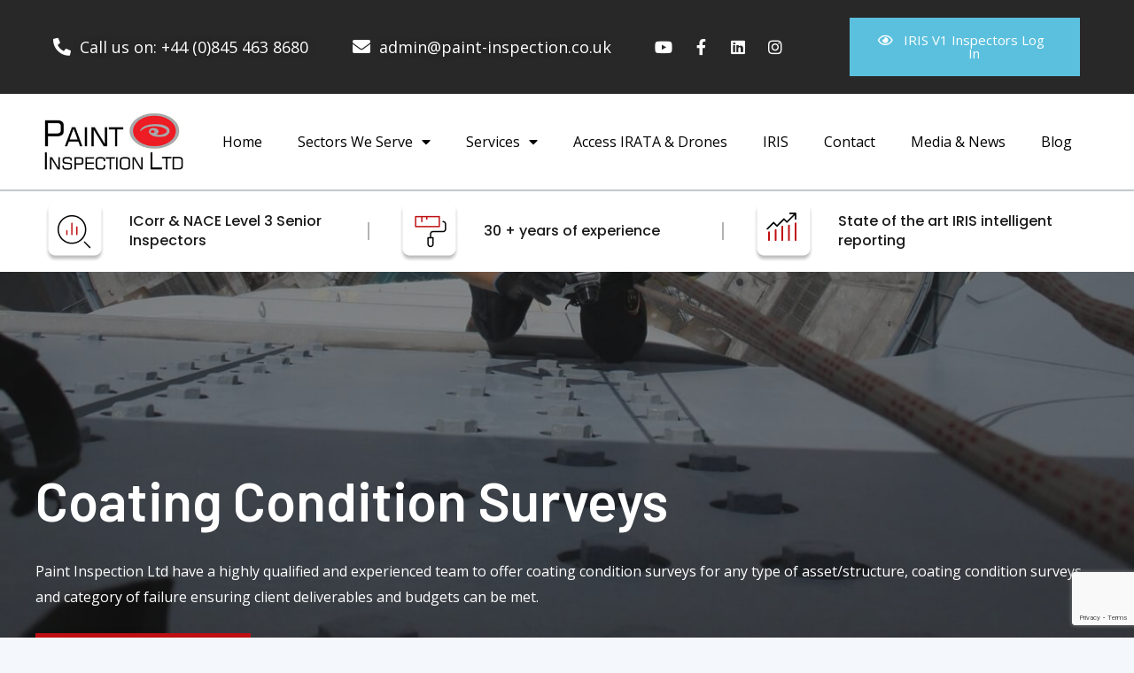

--- FILE ---
content_type: text/html; charset=utf-8
request_url: https://www.google.com/recaptcha/api2/anchor?ar=1&k=6LcgfZIoAAAAAFM7uV-p7TUxpwfHEObmhjcqlnnV&co=aHR0cHM6Ly9wYWludC1pbnNwZWN0aW9uLmNvLnVrOjQ0Mw..&hl=en&v=N67nZn4AqZkNcbeMu4prBgzg&size=invisible&anchor-ms=20000&execute-ms=30000&cb=5pv5yo2zt0z2
body_size: 48651
content:
<!DOCTYPE HTML><html dir="ltr" lang="en"><head><meta http-equiv="Content-Type" content="text/html; charset=UTF-8">
<meta http-equiv="X-UA-Compatible" content="IE=edge">
<title>reCAPTCHA</title>
<style type="text/css">
/* cyrillic-ext */
@font-face {
  font-family: 'Roboto';
  font-style: normal;
  font-weight: 400;
  font-stretch: 100%;
  src: url(//fonts.gstatic.com/s/roboto/v48/KFO7CnqEu92Fr1ME7kSn66aGLdTylUAMa3GUBHMdazTgWw.woff2) format('woff2');
  unicode-range: U+0460-052F, U+1C80-1C8A, U+20B4, U+2DE0-2DFF, U+A640-A69F, U+FE2E-FE2F;
}
/* cyrillic */
@font-face {
  font-family: 'Roboto';
  font-style: normal;
  font-weight: 400;
  font-stretch: 100%;
  src: url(//fonts.gstatic.com/s/roboto/v48/KFO7CnqEu92Fr1ME7kSn66aGLdTylUAMa3iUBHMdazTgWw.woff2) format('woff2');
  unicode-range: U+0301, U+0400-045F, U+0490-0491, U+04B0-04B1, U+2116;
}
/* greek-ext */
@font-face {
  font-family: 'Roboto';
  font-style: normal;
  font-weight: 400;
  font-stretch: 100%;
  src: url(//fonts.gstatic.com/s/roboto/v48/KFO7CnqEu92Fr1ME7kSn66aGLdTylUAMa3CUBHMdazTgWw.woff2) format('woff2');
  unicode-range: U+1F00-1FFF;
}
/* greek */
@font-face {
  font-family: 'Roboto';
  font-style: normal;
  font-weight: 400;
  font-stretch: 100%;
  src: url(//fonts.gstatic.com/s/roboto/v48/KFO7CnqEu92Fr1ME7kSn66aGLdTylUAMa3-UBHMdazTgWw.woff2) format('woff2');
  unicode-range: U+0370-0377, U+037A-037F, U+0384-038A, U+038C, U+038E-03A1, U+03A3-03FF;
}
/* math */
@font-face {
  font-family: 'Roboto';
  font-style: normal;
  font-weight: 400;
  font-stretch: 100%;
  src: url(//fonts.gstatic.com/s/roboto/v48/KFO7CnqEu92Fr1ME7kSn66aGLdTylUAMawCUBHMdazTgWw.woff2) format('woff2');
  unicode-range: U+0302-0303, U+0305, U+0307-0308, U+0310, U+0312, U+0315, U+031A, U+0326-0327, U+032C, U+032F-0330, U+0332-0333, U+0338, U+033A, U+0346, U+034D, U+0391-03A1, U+03A3-03A9, U+03B1-03C9, U+03D1, U+03D5-03D6, U+03F0-03F1, U+03F4-03F5, U+2016-2017, U+2034-2038, U+203C, U+2040, U+2043, U+2047, U+2050, U+2057, U+205F, U+2070-2071, U+2074-208E, U+2090-209C, U+20D0-20DC, U+20E1, U+20E5-20EF, U+2100-2112, U+2114-2115, U+2117-2121, U+2123-214F, U+2190, U+2192, U+2194-21AE, U+21B0-21E5, U+21F1-21F2, U+21F4-2211, U+2213-2214, U+2216-22FF, U+2308-230B, U+2310, U+2319, U+231C-2321, U+2336-237A, U+237C, U+2395, U+239B-23B7, U+23D0, U+23DC-23E1, U+2474-2475, U+25AF, U+25B3, U+25B7, U+25BD, U+25C1, U+25CA, U+25CC, U+25FB, U+266D-266F, U+27C0-27FF, U+2900-2AFF, U+2B0E-2B11, U+2B30-2B4C, U+2BFE, U+3030, U+FF5B, U+FF5D, U+1D400-1D7FF, U+1EE00-1EEFF;
}
/* symbols */
@font-face {
  font-family: 'Roboto';
  font-style: normal;
  font-weight: 400;
  font-stretch: 100%;
  src: url(//fonts.gstatic.com/s/roboto/v48/KFO7CnqEu92Fr1ME7kSn66aGLdTylUAMaxKUBHMdazTgWw.woff2) format('woff2');
  unicode-range: U+0001-000C, U+000E-001F, U+007F-009F, U+20DD-20E0, U+20E2-20E4, U+2150-218F, U+2190, U+2192, U+2194-2199, U+21AF, U+21E6-21F0, U+21F3, U+2218-2219, U+2299, U+22C4-22C6, U+2300-243F, U+2440-244A, U+2460-24FF, U+25A0-27BF, U+2800-28FF, U+2921-2922, U+2981, U+29BF, U+29EB, U+2B00-2BFF, U+4DC0-4DFF, U+FFF9-FFFB, U+10140-1018E, U+10190-1019C, U+101A0, U+101D0-101FD, U+102E0-102FB, U+10E60-10E7E, U+1D2C0-1D2D3, U+1D2E0-1D37F, U+1F000-1F0FF, U+1F100-1F1AD, U+1F1E6-1F1FF, U+1F30D-1F30F, U+1F315, U+1F31C, U+1F31E, U+1F320-1F32C, U+1F336, U+1F378, U+1F37D, U+1F382, U+1F393-1F39F, U+1F3A7-1F3A8, U+1F3AC-1F3AF, U+1F3C2, U+1F3C4-1F3C6, U+1F3CA-1F3CE, U+1F3D4-1F3E0, U+1F3ED, U+1F3F1-1F3F3, U+1F3F5-1F3F7, U+1F408, U+1F415, U+1F41F, U+1F426, U+1F43F, U+1F441-1F442, U+1F444, U+1F446-1F449, U+1F44C-1F44E, U+1F453, U+1F46A, U+1F47D, U+1F4A3, U+1F4B0, U+1F4B3, U+1F4B9, U+1F4BB, U+1F4BF, U+1F4C8-1F4CB, U+1F4D6, U+1F4DA, U+1F4DF, U+1F4E3-1F4E6, U+1F4EA-1F4ED, U+1F4F7, U+1F4F9-1F4FB, U+1F4FD-1F4FE, U+1F503, U+1F507-1F50B, U+1F50D, U+1F512-1F513, U+1F53E-1F54A, U+1F54F-1F5FA, U+1F610, U+1F650-1F67F, U+1F687, U+1F68D, U+1F691, U+1F694, U+1F698, U+1F6AD, U+1F6B2, U+1F6B9-1F6BA, U+1F6BC, U+1F6C6-1F6CF, U+1F6D3-1F6D7, U+1F6E0-1F6EA, U+1F6F0-1F6F3, U+1F6F7-1F6FC, U+1F700-1F7FF, U+1F800-1F80B, U+1F810-1F847, U+1F850-1F859, U+1F860-1F887, U+1F890-1F8AD, U+1F8B0-1F8BB, U+1F8C0-1F8C1, U+1F900-1F90B, U+1F93B, U+1F946, U+1F984, U+1F996, U+1F9E9, U+1FA00-1FA6F, U+1FA70-1FA7C, U+1FA80-1FA89, U+1FA8F-1FAC6, U+1FACE-1FADC, U+1FADF-1FAE9, U+1FAF0-1FAF8, U+1FB00-1FBFF;
}
/* vietnamese */
@font-face {
  font-family: 'Roboto';
  font-style: normal;
  font-weight: 400;
  font-stretch: 100%;
  src: url(//fonts.gstatic.com/s/roboto/v48/KFO7CnqEu92Fr1ME7kSn66aGLdTylUAMa3OUBHMdazTgWw.woff2) format('woff2');
  unicode-range: U+0102-0103, U+0110-0111, U+0128-0129, U+0168-0169, U+01A0-01A1, U+01AF-01B0, U+0300-0301, U+0303-0304, U+0308-0309, U+0323, U+0329, U+1EA0-1EF9, U+20AB;
}
/* latin-ext */
@font-face {
  font-family: 'Roboto';
  font-style: normal;
  font-weight: 400;
  font-stretch: 100%;
  src: url(//fonts.gstatic.com/s/roboto/v48/KFO7CnqEu92Fr1ME7kSn66aGLdTylUAMa3KUBHMdazTgWw.woff2) format('woff2');
  unicode-range: U+0100-02BA, U+02BD-02C5, U+02C7-02CC, U+02CE-02D7, U+02DD-02FF, U+0304, U+0308, U+0329, U+1D00-1DBF, U+1E00-1E9F, U+1EF2-1EFF, U+2020, U+20A0-20AB, U+20AD-20C0, U+2113, U+2C60-2C7F, U+A720-A7FF;
}
/* latin */
@font-face {
  font-family: 'Roboto';
  font-style: normal;
  font-weight: 400;
  font-stretch: 100%;
  src: url(//fonts.gstatic.com/s/roboto/v48/KFO7CnqEu92Fr1ME7kSn66aGLdTylUAMa3yUBHMdazQ.woff2) format('woff2');
  unicode-range: U+0000-00FF, U+0131, U+0152-0153, U+02BB-02BC, U+02C6, U+02DA, U+02DC, U+0304, U+0308, U+0329, U+2000-206F, U+20AC, U+2122, U+2191, U+2193, U+2212, U+2215, U+FEFF, U+FFFD;
}
/* cyrillic-ext */
@font-face {
  font-family: 'Roboto';
  font-style: normal;
  font-weight: 500;
  font-stretch: 100%;
  src: url(//fonts.gstatic.com/s/roboto/v48/KFO7CnqEu92Fr1ME7kSn66aGLdTylUAMa3GUBHMdazTgWw.woff2) format('woff2');
  unicode-range: U+0460-052F, U+1C80-1C8A, U+20B4, U+2DE0-2DFF, U+A640-A69F, U+FE2E-FE2F;
}
/* cyrillic */
@font-face {
  font-family: 'Roboto';
  font-style: normal;
  font-weight: 500;
  font-stretch: 100%;
  src: url(//fonts.gstatic.com/s/roboto/v48/KFO7CnqEu92Fr1ME7kSn66aGLdTylUAMa3iUBHMdazTgWw.woff2) format('woff2');
  unicode-range: U+0301, U+0400-045F, U+0490-0491, U+04B0-04B1, U+2116;
}
/* greek-ext */
@font-face {
  font-family: 'Roboto';
  font-style: normal;
  font-weight: 500;
  font-stretch: 100%;
  src: url(//fonts.gstatic.com/s/roboto/v48/KFO7CnqEu92Fr1ME7kSn66aGLdTylUAMa3CUBHMdazTgWw.woff2) format('woff2');
  unicode-range: U+1F00-1FFF;
}
/* greek */
@font-face {
  font-family: 'Roboto';
  font-style: normal;
  font-weight: 500;
  font-stretch: 100%;
  src: url(//fonts.gstatic.com/s/roboto/v48/KFO7CnqEu92Fr1ME7kSn66aGLdTylUAMa3-UBHMdazTgWw.woff2) format('woff2');
  unicode-range: U+0370-0377, U+037A-037F, U+0384-038A, U+038C, U+038E-03A1, U+03A3-03FF;
}
/* math */
@font-face {
  font-family: 'Roboto';
  font-style: normal;
  font-weight: 500;
  font-stretch: 100%;
  src: url(//fonts.gstatic.com/s/roboto/v48/KFO7CnqEu92Fr1ME7kSn66aGLdTylUAMawCUBHMdazTgWw.woff2) format('woff2');
  unicode-range: U+0302-0303, U+0305, U+0307-0308, U+0310, U+0312, U+0315, U+031A, U+0326-0327, U+032C, U+032F-0330, U+0332-0333, U+0338, U+033A, U+0346, U+034D, U+0391-03A1, U+03A3-03A9, U+03B1-03C9, U+03D1, U+03D5-03D6, U+03F0-03F1, U+03F4-03F5, U+2016-2017, U+2034-2038, U+203C, U+2040, U+2043, U+2047, U+2050, U+2057, U+205F, U+2070-2071, U+2074-208E, U+2090-209C, U+20D0-20DC, U+20E1, U+20E5-20EF, U+2100-2112, U+2114-2115, U+2117-2121, U+2123-214F, U+2190, U+2192, U+2194-21AE, U+21B0-21E5, U+21F1-21F2, U+21F4-2211, U+2213-2214, U+2216-22FF, U+2308-230B, U+2310, U+2319, U+231C-2321, U+2336-237A, U+237C, U+2395, U+239B-23B7, U+23D0, U+23DC-23E1, U+2474-2475, U+25AF, U+25B3, U+25B7, U+25BD, U+25C1, U+25CA, U+25CC, U+25FB, U+266D-266F, U+27C0-27FF, U+2900-2AFF, U+2B0E-2B11, U+2B30-2B4C, U+2BFE, U+3030, U+FF5B, U+FF5D, U+1D400-1D7FF, U+1EE00-1EEFF;
}
/* symbols */
@font-face {
  font-family: 'Roboto';
  font-style: normal;
  font-weight: 500;
  font-stretch: 100%;
  src: url(//fonts.gstatic.com/s/roboto/v48/KFO7CnqEu92Fr1ME7kSn66aGLdTylUAMaxKUBHMdazTgWw.woff2) format('woff2');
  unicode-range: U+0001-000C, U+000E-001F, U+007F-009F, U+20DD-20E0, U+20E2-20E4, U+2150-218F, U+2190, U+2192, U+2194-2199, U+21AF, U+21E6-21F0, U+21F3, U+2218-2219, U+2299, U+22C4-22C6, U+2300-243F, U+2440-244A, U+2460-24FF, U+25A0-27BF, U+2800-28FF, U+2921-2922, U+2981, U+29BF, U+29EB, U+2B00-2BFF, U+4DC0-4DFF, U+FFF9-FFFB, U+10140-1018E, U+10190-1019C, U+101A0, U+101D0-101FD, U+102E0-102FB, U+10E60-10E7E, U+1D2C0-1D2D3, U+1D2E0-1D37F, U+1F000-1F0FF, U+1F100-1F1AD, U+1F1E6-1F1FF, U+1F30D-1F30F, U+1F315, U+1F31C, U+1F31E, U+1F320-1F32C, U+1F336, U+1F378, U+1F37D, U+1F382, U+1F393-1F39F, U+1F3A7-1F3A8, U+1F3AC-1F3AF, U+1F3C2, U+1F3C4-1F3C6, U+1F3CA-1F3CE, U+1F3D4-1F3E0, U+1F3ED, U+1F3F1-1F3F3, U+1F3F5-1F3F7, U+1F408, U+1F415, U+1F41F, U+1F426, U+1F43F, U+1F441-1F442, U+1F444, U+1F446-1F449, U+1F44C-1F44E, U+1F453, U+1F46A, U+1F47D, U+1F4A3, U+1F4B0, U+1F4B3, U+1F4B9, U+1F4BB, U+1F4BF, U+1F4C8-1F4CB, U+1F4D6, U+1F4DA, U+1F4DF, U+1F4E3-1F4E6, U+1F4EA-1F4ED, U+1F4F7, U+1F4F9-1F4FB, U+1F4FD-1F4FE, U+1F503, U+1F507-1F50B, U+1F50D, U+1F512-1F513, U+1F53E-1F54A, U+1F54F-1F5FA, U+1F610, U+1F650-1F67F, U+1F687, U+1F68D, U+1F691, U+1F694, U+1F698, U+1F6AD, U+1F6B2, U+1F6B9-1F6BA, U+1F6BC, U+1F6C6-1F6CF, U+1F6D3-1F6D7, U+1F6E0-1F6EA, U+1F6F0-1F6F3, U+1F6F7-1F6FC, U+1F700-1F7FF, U+1F800-1F80B, U+1F810-1F847, U+1F850-1F859, U+1F860-1F887, U+1F890-1F8AD, U+1F8B0-1F8BB, U+1F8C0-1F8C1, U+1F900-1F90B, U+1F93B, U+1F946, U+1F984, U+1F996, U+1F9E9, U+1FA00-1FA6F, U+1FA70-1FA7C, U+1FA80-1FA89, U+1FA8F-1FAC6, U+1FACE-1FADC, U+1FADF-1FAE9, U+1FAF0-1FAF8, U+1FB00-1FBFF;
}
/* vietnamese */
@font-face {
  font-family: 'Roboto';
  font-style: normal;
  font-weight: 500;
  font-stretch: 100%;
  src: url(//fonts.gstatic.com/s/roboto/v48/KFO7CnqEu92Fr1ME7kSn66aGLdTylUAMa3OUBHMdazTgWw.woff2) format('woff2');
  unicode-range: U+0102-0103, U+0110-0111, U+0128-0129, U+0168-0169, U+01A0-01A1, U+01AF-01B0, U+0300-0301, U+0303-0304, U+0308-0309, U+0323, U+0329, U+1EA0-1EF9, U+20AB;
}
/* latin-ext */
@font-face {
  font-family: 'Roboto';
  font-style: normal;
  font-weight: 500;
  font-stretch: 100%;
  src: url(//fonts.gstatic.com/s/roboto/v48/KFO7CnqEu92Fr1ME7kSn66aGLdTylUAMa3KUBHMdazTgWw.woff2) format('woff2');
  unicode-range: U+0100-02BA, U+02BD-02C5, U+02C7-02CC, U+02CE-02D7, U+02DD-02FF, U+0304, U+0308, U+0329, U+1D00-1DBF, U+1E00-1E9F, U+1EF2-1EFF, U+2020, U+20A0-20AB, U+20AD-20C0, U+2113, U+2C60-2C7F, U+A720-A7FF;
}
/* latin */
@font-face {
  font-family: 'Roboto';
  font-style: normal;
  font-weight: 500;
  font-stretch: 100%;
  src: url(//fonts.gstatic.com/s/roboto/v48/KFO7CnqEu92Fr1ME7kSn66aGLdTylUAMa3yUBHMdazQ.woff2) format('woff2');
  unicode-range: U+0000-00FF, U+0131, U+0152-0153, U+02BB-02BC, U+02C6, U+02DA, U+02DC, U+0304, U+0308, U+0329, U+2000-206F, U+20AC, U+2122, U+2191, U+2193, U+2212, U+2215, U+FEFF, U+FFFD;
}
/* cyrillic-ext */
@font-face {
  font-family: 'Roboto';
  font-style: normal;
  font-weight: 900;
  font-stretch: 100%;
  src: url(//fonts.gstatic.com/s/roboto/v48/KFO7CnqEu92Fr1ME7kSn66aGLdTylUAMa3GUBHMdazTgWw.woff2) format('woff2');
  unicode-range: U+0460-052F, U+1C80-1C8A, U+20B4, U+2DE0-2DFF, U+A640-A69F, U+FE2E-FE2F;
}
/* cyrillic */
@font-face {
  font-family: 'Roboto';
  font-style: normal;
  font-weight: 900;
  font-stretch: 100%;
  src: url(//fonts.gstatic.com/s/roboto/v48/KFO7CnqEu92Fr1ME7kSn66aGLdTylUAMa3iUBHMdazTgWw.woff2) format('woff2');
  unicode-range: U+0301, U+0400-045F, U+0490-0491, U+04B0-04B1, U+2116;
}
/* greek-ext */
@font-face {
  font-family: 'Roboto';
  font-style: normal;
  font-weight: 900;
  font-stretch: 100%;
  src: url(//fonts.gstatic.com/s/roboto/v48/KFO7CnqEu92Fr1ME7kSn66aGLdTylUAMa3CUBHMdazTgWw.woff2) format('woff2');
  unicode-range: U+1F00-1FFF;
}
/* greek */
@font-face {
  font-family: 'Roboto';
  font-style: normal;
  font-weight: 900;
  font-stretch: 100%;
  src: url(//fonts.gstatic.com/s/roboto/v48/KFO7CnqEu92Fr1ME7kSn66aGLdTylUAMa3-UBHMdazTgWw.woff2) format('woff2');
  unicode-range: U+0370-0377, U+037A-037F, U+0384-038A, U+038C, U+038E-03A1, U+03A3-03FF;
}
/* math */
@font-face {
  font-family: 'Roboto';
  font-style: normal;
  font-weight: 900;
  font-stretch: 100%;
  src: url(//fonts.gstatic.com/s/roboto/v48/KFO7CnqEu92Fr1ME7kSn66aGLdTylUAMawCUBHMdazTgWw.woff2) format('woff2');
  unicode-range: U+0302-0303, U+0305, U+0307-0308, U+0310, U+0312, U+0315, U+031A, U+0326-0327, U+032C, U+032F-0330, U+0332-0333, U+0338, U+033A, U+0346, U+034D, U+0391-03A1, U+03A3-03A9, U+03B1-03C9, U+03D1, U+03D5-03D6, U+03F0-03F1, U+03F4-03F5, U+2016-2017, U+2034-2038, U+203C, U+2040, U+2043, U+2047, U+2050, U+2057, U+205F, U+2070-2071, U+2074-208E, U+2090-209C, U+20D0-20DC, U+20E1, U+20E5-20EF, U+2100-2112, U+2114-2115, U+2117-2121, U+2123-214F, U+2190, U+2192, U+2194-21AE, U+21B0-21E5, U+21F1-21F2, U+21F4-2211, U+2213-2214, U+2216-22FF, U+2308-230B, U+2310, U+2319, U+231C-2321, U+2336-237A, U+237C, U+2395, U+239B-23B7, U+23D0, U+23DC-23E1, U+2474-2475, U+25AF, U+25B3, U+25B7, U+25BD, U+25C1, U+25CA, U+25CC, U+25FB, U+266D-266F, U+27C0-27FF, U+2900-2AFF, U+2B0E-2B11, U+2B30-2B4C, U+2BFE, U+3030, U+FF5B, U+FF5D, U+1D400-1D7FF, U+1EE00-1EEFF;
}
/* symbols */
@font-face {
  font-family: 'Roboto';
  font-style: normal;
  font-weight: 900;
  font-stretch: 100%;
  src: url(//fonts.gstatic.com/s/roboto/v48/KFO7CnqEu92Fr1ME7kSn66aGLdTylUAMaxKUBHMdazTgWw.woff2) format('woff2');
  unicode-range: U+0001-000C, U+000E-001F, U+007F-009F, U+20DD-20E0, U+20E2-20E4, U+2150-218F, U+2190, U+2192, U+2194-2199, U+21AF, U+21E6-21F0, U+21F3, U+2218-2219, U+2299, U+22C4-22C6, U+2300-243F, U+2440-244A, U+2460-24FF, U+25A0-27BF, U+2800-28FF, U+2921-2922, U+2981, U+29BF, U+29EB, U+2B00-2BFF, U+4DC0-4DFF, U+FFF9-FFFB, U+10140-1018E, U+10190-1019C, U+101A0, U+101D0-101FD, U+102E0-102FB, U+10E60-10E7E, U+1D2C0-1D2D3, U+1D2E0-1D37F, U+1F000-1F0FF, U+1F100-1F1AD, U+1F1E6-1F1FF, U+1F30D-1F30F, U+1F315, U+1F31C, U+1F31E, U+1F320-1F32C, U+1F336, U+1F378, U+1F37D, U+1F382, U+1F393-1F39F, U+1F3A7-1F3A8, U+1F3AC-1F3AF, U+1F3C2, U+1F3C4-1F3C6, U+1F3CA-1F3CE, U+1F3D4-1F3E0, U+1F3ED, U+1F3F1-1F3F3, U+1F3F5-1F3F7, U+1F408, U+1F415, U+1F41F, U+1F426, U+1F43F, U+1F441-1F442, U+1F444, U+1F446-1F449, U+1F44C-1F44E, U+1F453, U+1F46A, U+1F47D, U+1F4A3, U+1F4B0, U+1F4B3, U+1F4B9, U+1F4BB, U+1F4BF, U+1F4C8-1F4CB, U+1F4D6, U+1F4DA, U+1F4DF, U+1F4E3-1F4E6, U+1F4EA-1F4ED, U+1F4F7, U+1F4F9-1F4FB, U+1F4FD-1F4FE, U+1F503, U+1F507-1F50B, U+1F50D, U+1F512-1F513, U+1F53E-1F54A, U+1F54F-1F5FA, U+1F610, U+1F650-1F67F, U+1F687, U+1F68D, U+1F691, U+1F694, U+1F698, U+1F6AD, U+1F6B2, U+1F6B9-1F6BA, U+1F6BC, U+1F6C6-1F6CF, U+1F6D3-1F6D7, U+1F6E0-1F6EA, U+1F6F0-1F6F3, U+1F6F7-1F6FC, U+1F700-1F7FF, U+1F800-1F80B, U+1F810-1F847, U+1F850-1F859, U+1F860-1F887, U+1F890-1F8AD, U+1F8B0-1F8BB, U+1F8C0-1F8C1, U+1F900-1F90B, U+1F93B, U+1F946, U+1F984, U+1F996, U+1F9E9, U+1FA00-1FA6F, U+1FA70-1FA7C, U+1FA80-1FA89, U+1FA8F-1FAC6, U+1FACE-1FADC, U+1FADF-1FAE9, U+1FAF0-1FAF8, U+1FB00-1FBFF;
}
/* vietnamese */
@font-face {
  font-family: 'Roboto';
  font-style: normal;
  font-weight: 900;
  font-stretch: 100%;
  src: url(//fonts.gstatic.com/s/roboto/v48/KFO7CnqEu92Fr1ME7kSn66aGLdTylUAMa3OUBHMdazTgWw.woff2) format('woff2');
  unicode-range: U+0102-0103, U+0110-0111, U+0128-0129, U+0168-0169, U+01A0-01A1, U+01AF-01B0, U+0300-0301, U+0303-0304, U+0308-0309, U+0323, U+0329, U+1EA0-1EF9, U+20AB;
}
/* latin-ext */
@font-face {
  font-family: 'Roboto';
  font-style: normal;
  font-weight: 900;
  font-stretch: 100%;
  src: url(//fonts.gstatic.com/s/roboto/v48/KFO7CnqEu92Fr1ME7kSn66aGLdTylUAMa3KUBHMdazTgWw.woff2) format('woff2');
  unicode-range: U+0100-02BA, U+02BD-02C5, U+02C7-02CC, U+02CE-02D7, U+02DD-02FF, U+0304, U+0308, U+0329, U+1D00-1DBF, U+1E00-1E9F, U+1EF2-1EFF, U+2020, U+20A0-20AB, U+20AD-20C0, U+2113, U+2C60-2C7F, U+A720-A7FF;
}
/* latin */
@font-face {
  font-family: 'Roboto';
  font-style: normal;
  font-weight: 900;
  font-stretch: 100%;
  src: url(//fonts.gstatic.com/s/roboto/v48/KFO7CnqEu92Fr1ME7kSn66aGLdTylUAMa3yUBHMdazQ.woff2) format('woff2');
  unicode-range: U+0000-00FF, U+0131, U+0152-0153, U+02BB-02BC, U+02C6, U+02DA, U+02DC, U+0304, U+0308, U+0329, U+2000-206F, U+20AC, U+2122, U+2191, U+2193, U+2212, U+2215, U+FEFF, U+FFFD;
}

</style>
<link rel="stylesheet" type="text/css" href="https://www.gstatic.com/recaptcha/releases/N67nZn4AqZkNcbeMu4prBgzg/styles__ltr.css">
<script nonce="QOP_UslnuKCxf_rf8GmFRA" type="text/javascript">window['__recaptcha_api'] = 'https://www.google.com/recaptcha/api2/';</script>
<script type="text/javascript" src="https://www.gstatic.com/recaptcha/releases/N67nZn4AqZkNcbeMu4prBgzg/recaptcha__en.js" nonce="QOP_UslnuKCxf_rf8GmFRA">
      
    </script></head>
<body><div id="rc-anchor-alert" class="rc-anchor-alert"></div>
<input type="hidden" id="recaptcha-token" value="[base64]">
<script type="text/javascript" nonce="QOP_UslnuKCxf_rf8GmFRA">
      recaptcha.anchor.Main.init("[\x22ainput\x22,[\x22bgdata\x22,\x22\x22,\[base64]/[base64]/[base64]/[base64]/[base64]/[base64]/KGcoTywyNTMsTy5PKSxVRyhPLEMpKTpnKE8sMjUzLEMpLE8pKSxsKSksTykpfSxieT1mdW5jdGlvbihDLE8sdSxsKXtmb3IobD0odT1SKEMpLDApO08+MDtPLS0pbD1sPDw4fFooQyk7ZyhDLHUsbCl9LFVHPWZ1bmN0aW9uKEMsTyl7Qy5pLmxlbmd0aD4xMDQ/[base64]/[base64]/[base64]/[base64]/[base64]/[base64]/[base64]\\u003d\x22,\[base64]\\u003d\\u003d\x22,\x22YsOzwq1Ef3ZHw7tKF3LDoMOBw57Do8OZBnDCgDbDlETChsOowocGUCHDosOLw6xXw6fDt14oFcKzw7EaHw3DsnJ5wrHCo8OLB8KcVcKVw70lU8Ogw4HDqcOkw7JbbMKPw4DDpjx4TMK+wr7Cil7Cv8KOSXNEacOBIsKNw79rCsKCwpQzUUMGw6sjwqMlw5/ChSLDosKHOEY2wpUTw70BwpgRw51LJsKke8KaVcORwrUgw4o3wonDgH96wodfw6nCuB7CuCYLXi9+w4t8CsKVwrDCmMOOwo7DrsKBw4EnwoxPw6Zuw4Edw7bCkFTCv8KuNsK+RE1/e8KLwqJ/T8OsFhpWU8O2cQvChxIUwq9dXsK9JEfCrzfCosK1H8O/w6/DumjDqiHDpilnOsOTw5jCnUl8fEPCkMKRJsK7w68Jw5Fhw7HCvsKODnQ7J3l6BsKIRsOSKcOCV8OydCN/[base64]/DsmgGMcOkwprDq3/[base64]/wpTCv1UAw6tTS8OSwpwIwqA0WRxfwpYdIiMfAxXCisO1w5AMw4XCjlRBFsK6acKhwrlVDiDCkyYMw4orBcOnwo19BE/Dr8O1woEudVorwrvCkVYpB0AHwqBqdsKNS8OcEGxFSMOTNzzDjFHCoSckJCRFW8Ozw5bCtUdjw6Y4CnMQwr13XlHCvAXCv8O0dFFjaMOQDcO8wrkiwqbChMKUZGBvw5LCnFxQwpMdKMO+dgwwUzI6UcKjw4XDhcO3wo7ClMO6w4dowqBCRDzDgMKDZW/Cuy5PwrRlbcKNwpHCgcKbw5LDg8OIw5Aiwqkrw6nDiMKrOcK8wpbDiEJ6RE7CqsOew4RBw60mwpoWwpvCqDEeegRNCkJTSsOxNcOYW8Kdwr/[base64]/DpsKOwpvCmQkFw5R3wp7DoTPDplHDp8ONw6PCh3YPbVxRwrdtcQ7DrkvCt0FbClFGO8KyV8KLwq/Dp2sgPDDDh8Kcw7DDsh7DjMKHw67CpjJ/w6VUUcOZDCR+ScOWIMOiw5fCjlPCjmQRH13Ch8K8MU1ifQRPw47DgMOqPsOpwpEhw5oyFy1PSMKwcMKYw7LDksKsG8KwwpoJwoDDtzLDlcOxworCrG4Kw4Atw5TDnMKEHVolIcOuC8KMVcO7wrJWw78fGX/[base64]/Dq8O3F8Orwo5yw54qw57Dh8Kcw4c6wr/Di8K5ZcOfw5JFw7kgRcKhbkPCgFfCviV5w6XCrsKlFADCilZLN0jCnsKyQsOawpNWw4PCpsOxYABeJsOaNHQxUMKmcSHDt2ZcwpzCj3lkw4PCnwXCt2M+wpQvw7bDi8OSwqDDiT4KMcKTRsKFb35+fjnCnRjCjsKmw4bDijNowo/DhcKUDsOcLsO2AsOAwrzCo0XCi8OPwppRwpxvwo/[base64]/CvlQhwoMSwqvDoFMOwrMnw7/ChsOrax/DgmTCuwPCgy89w7bDu2fDrj7Dq2/ChMKfw6DCi2M4L8OuwoDDgiRowqbDqgrCjBvDmcKOY8KLZ3nCpMOdw4vDhUTDjTEGwrJiw6nDjMKbBsKlXMO/SMOtwp12w4pGwrUSwqk2w6/Ds1vDu8K2woLDkMKPw6LDkcOIw6tEBQHDhnEswq06OMKFwqtdV8KmZAdOwqcTwqV0wqXCnE3DgQnDnQTDuWlHbAFpFsKFfQ3DgcOVwo9UFcO/LcOnw7HClGbCu8OYcsOww5wKw4Y8GlYxw45OwrIgP8OrfMOvZ1d5wqrCosOVwoLCssOjAcOQw5nDqsOmXMOoMRDDnCnDr0rCq3rDgcK+w7rDqsKPw6HCqw54PhYTdsKXw5bCiiYJwpB0VSHDghfDgcO/wqPCkBTDtWDCl8KHwqLDrMK/woDCljwGVsK7asKmGGvDni/[base64]/PHbDmcKzw4B2WcKDOm7CuEs2wqfDr8OcY8Kewp4qLsO0wrR7WMOow6kaKcKFIMOBQhlrwpDDjH3DqsKKDMKSwqnDpsOcwqNzw6XCmznCj8OIw6zCoF7DgMKEwoZFw63DuBh4w6JeCifDu8KUw7rCsh4VdcO5YMOzLxYnHEPDisOFw73CgcK1w61jwo/DgsONEDYuw7zChmXCgMOfwrcXDcKuwqXDm8KpABrDocKocVLCuGYFwo3Dv34dw6N9w4k1wo0MwpfDssOXNsOuw7FsVTgEcsOIw4V0wrcYXRFjRVHDvGzCkTJ8wofCmy9xCnMjw6J3w5jDr8OiOMKew4nDpsKqBsO7acO/wpAdwq/[base64]/JgBow6/DqGnDpMOIScOYwoHCtn3DmcO+wq7Cp1wtwoTDkVrCtcKkwq1UacOOEcO2w7fDrlVIMMOYw4ZgEsKGw4FGwqQ/[base64]/Dn0kEF8KoSMOYwo3DhVZZEsOCwrJOMAPCs8O5w4zDhMOsNEJuwojCiHrDuRETwpIuw5ltw67ChTUaw4QCwrJhw5HCrMKgwp9LOTZUBy41GSrDpG7CisOGw7NVw7waVsKbwotMGzhAw5osw6rDs8KQwoJmAHTDjMKgL8OifsKqw7/CqcO2X2PDkyYnGMK3esObwqLCrGQGAA0IP8OfdcKNAcKIwoVbwrDCnMOQcirDmsONw5hqwrhJwqnCqFwcwqgvIRUjw77Cn0ApEjkrw7zDgXQVZW/Dk8OmUD7DqsKowpMKw7NxY8K/UhVARsOiE1s5w4VmwqAww4rClcOkwroHND8cwoV7KsOCwpfCnD5QTAQTw6EVVSnClMKMwp8ZwrI/wr7CoMK7w4c1w4lbwpLDsMOaw5rCr0jDs8KFUy9pXUJvwopFwqFmQcOvw5LDgkAxGRPDhcKDw6JCwqhzXcKyw6BIUHHCnzBIwqkswp7CsATDtAduw6/Dj3nDgD/CisO4w4QiKhsgw7B8c8KCIMKFw4vCpHvCoS/[base64]/DiMO0VGcaTsKKw4MIw6I4acO8w4xYw48vWcOFw4ADw5BFJsOtwpobwofDmQXDtWnCmMKow50ZwrjDinzDlE1pEcK0w7BewrrCrsKtw6vCvmLDjsORw4R6SkvCoMOEw7jDnG/DvMOSwpbDrUPCoMK2SsO8VkoYHV/CgSbCjcOGfsKnGcODRVNDEi5uw7JDw73Cu8KPbMK0J8Kvw45HcxpMwppaKh/DiC5ZcwbCrzvCj8KXwoTDq8OjwoYNJFPDsMK3w67DsHwawqchUsKbw7nDjALCmyFXGcOhw4Q+IHgJBMOqDcKdHxbDuinChQYWw7nCrlpew6fDuQ4pw5vDoFAKTB4TFH/DkcKSBEwqaMKsbiI4wqduPjIfTnlvMVhlw5rDiMK2w5nDoCnDoFlmwrBqw77CnXPCh8O/w582AQ4SBsONw5/[base64]/CpwANwp98w7MbOV/Dv8KQw4gBREhZIMO6w4ZtIcOtw7RnCTUmRwDChmkqbcO4w7d6wozColrDvMOdwpE7esKneCdBLUp+woDDosOUe8KVw6PDnTRNEDPCo08Gw4xew5PCjjxiVDMwwqPDsThFKkU1EMKgHsO0w5d/w6DChQLCukxbw7TDixsBw5fCmitKNMKTwpEHw4zCh8Oow7jCqcKQF8Krw4fDnVtRw59aw7J/BMKdGsKFwp87ZMOPwoJ9wrYsRMKIw7guGXXDvcO9woopw4RnH8KdesOZw6nCn8OmGk5kenvDqhnDuAzCj8OgZsK6w43CqMOhAFFcASLDjAwQV2VbNsOGwog+wrghFnQgNcKRwqMSB8KkwopWbcOhw5IBw5/ClD3ClFtXCcKEwrbCs8Kyw6zDo8OhwqTDhsOEw5zCncK8w6BNwoxPUcORYMK+w5Bcw67CnAJSJW0ENMOwAwQrQcKnd33DsmN4C1Mowr7DgsK9wrrCjcO4NcOCY8OacE9Dw5dbwq/CtFIgQ8KfTxvDpCTCg8KUFUXCicKlBsOZXgFnNMKyK8O/OiPDg3VjwrM7wqkjQ8O6w7jCnsKFwqfDucOPw4hawq5lw4DCmEHCksOcwr3CtRzCsMO0wqYLe8O0KgHCl8ONLMKxb8KswoTChTDDrsKSOsKNPWoAw4LDkMKow7AyDsKWw5nCkTbDvMKPPMODw7Avw7PDusOMwo/Csxcww7J+w4jDt8OsFcK4w5zCnsO9fsOXalFnw6p0w49BwrfDnWfCtsOeLm4Nw6TDh8O5cntKwpPCqMOhw4QMwqXDr8Ogw7zDnGx/[base64]/Dk8KGw68Fw7Z3OlQ4w6HCgcKYwpXDpcO0wofDkRwrO8KSYh/Cj1Uaw4nCosORVMOYwrnDoFPDjMKOwq1bMsK6wrLCscO4Zz5PNcKLw6/CnnoHex5Pw5PDi8KJw5IWZG3ClMK/w7/CusKXwqvCggEZw4lmw5bDtyTDsMKiQEpRdFU7wrhhIMKqwo0qZXLDrMKxwqbDkF4AAMKsJ8KYw6glw6RwOsKQFkvDsC4WIsONw7hGwrU/RmZqwrMdaV/Cgh3Dl8KAw71sFsOjWn/DuMOKw6/DrBnCkcOWw7jCosOtY8OfOA3CiMKOw7nCnjcgZSHDlTHDghbDssK7eH5SXsKVGcOqBm0qLGouwqRdSlfCnGVyBWRrCsO4ZgjCn8OtwrTDhhY5D8O2SirCgRHDn8KyfV5ewoZYFn/CsGE8w7vDig/[base64]/[base64]/Dm8K9SMK+wo1FwqnDmznClgoDD1hYN33Cs8O2Nk/[base64]/CtcO/w57Do8KyJCXCnsOyTcKbwonDoCLDo8K0TcK3C01JdQgVGcKCw6/CmgPCo8OCKsOkwp/[base64]/DscKDw6LCqcO5wqImwqLDj8KDwrdbf8OCw73DvMKEwqTCrF99w6DCvMKjacKxPcKCwofDmcOlQ8K0eWkHGxLDoxJywrACwo3CmErDkDTCucKIw5nDojLCssKLaS3Djz9swoYaM8ODBFvCvF3CtX14GcOnVxnCoRNiw6TDkwkYw73Ckg/Ds3dqwp15Uj4+wpM0wpdmAgzDq3F7UcKEw5EFwp3DjsKCIsKlSMKhw4TDmsOGf3JOw4fDicKMw6djw4nCsVPCjcOvw4pcwp0bw6LDqMO5wq4gRCTDuxULwrNGw5XDmcO9w6BIHlgXwro0w5fCujjCtMONwqEsw71+w4U1c8Odwp3CinhUwoAVBms/[base64]/w4PDmcOmfMKufcOqZRbCvMKWdMOpw5VPw6NXH0sHa8KSwqPCpH7CpDnDixXDi8O4wrYvw7F8wovDtGUxLgNdw4IULz7DqV9DVQfCoErCnG5mWjwpNQzCs8OwG8KcbcO9w5nDrxzDocKYQ8Ohw7NAJsOwbn3ClMKYF11lC8OpBGPDjMOYc2HCkMOkw5/ClsKgK8KLGsK9VmdiFArDn8KJKD3CmcOCw7rCusOwAhPCuR5IE8KRJB/CssONwrZzKcKZw6Q/FcKNR8OowqnDocKwwrPCn8O0w7dJYsKkwpElJwh9wofCt8KdBU9FbEk0woMnwqs3ZMORUcKQw6pXK8KywpY1w59bwobCo2EHw704w4MJHWs7wq/CsmASU8OXw5B/[base64]/d8Oqw4PDsHzDpsOLwqnDolgqJ8OEw5dVwqIhw6dhw6AVwpAxwqVaPXNbAsKmHsKUwrZSRMKnw77DnsK/w6vDocKbBsKxJSrDgsKfX3RvL8OndynDrMKhPMKLHhwgUsOIHlkYwrnDpRwpVcK/w5x2w73CgMKtwr3CscKxw7XCmTjCnX3CvcKyOCQ7Vi0uwr/DjUnChFHClXDDs8KLw4tAwqE+w45QVElRdC7Ch1Q3wqUhw4hIwoTDmCrDnSbDvMKzEU5Tw77Dv8Okw7jCvAXCk8KWW8OPwplowpgfehgvfsOyw4LDhMOuw5XCjcO2JsKHMBPCij18wr/Cr8OEM8KpwpY0w5lZPcOGw49EWGXCmMOJw7JZUcKATBvDqcKLCgApLyUAG0jDp3pdbxvDrMKGWhNtf8OYCcKJw5jCvTHCqcO0wrYIw5DCqhLCusOzEkDCi8OcY8K5AXHDm2HChFZbwrg1w5xTwoLDiH/DnsK8ASbClcOpG27DphHDjE8Gw7TDmw0Qw5g0w4nCvVw1wpQDUsKlGMKiwozDiX8gw63Cm8OZXMODwp1vw5wbwpjCqAMpP1/[base64]/DkzzClsKsw6MIc3lAw7YlwoxOUMOLBsKKwrHCph/DlTnDgsKBVQZhe8K3wqzCp8O4wqLDhcKkJC85WQDDkCLDr8K9QFMxVsKHQsOXw4DDr8OrNsKbw4gJWcKRwq1eOMOHw7/DkCZ5w5PDq8KbTsO/wqMEwo56w4zDhcOMSsKzwrpAw5fCrMOdCFbDq1Zzw4PCjMOmRSfDgmbCpsKcXMOpExPDnsKkQsOzJSA7woA7I8KnWl47w59MKAYfw50PwrBlVMKHFcO4woBPYHrCqgfCuzZEwozDscKIwqtwU8K2w4/[base64]/CrcOiwoBZwrAUP1nDl15lUQDCmDfCv8K4PcO9FcKBwrTCm8O0wrlMEsOBw4FhZWrCu8O5AlLDvzlQKB3Dk8Oew6fDu8OLwo99wprCu8KIw7hawrpYw6AZw5rCpyNSw74TwpAQw7grYcK2fsK5aMK8w6U/MsKOwoRRDcOew4ASwrdpwps3w7rCnsObEMOnw7DCqx80wqR5wpsvGQdww4XCgsKUwpjCrjHCu8ObAcKHw79nIcO+wrpZV3PDlMOIwoXCpCnDhMKcK8Kyw4/Dr13CkMKWwqM/w4XDrBp6XCUYc8OMwo03wpPCvMKcaMOew47Cg8KcwrnCnsOnAAgFb8K5JsKyLgYpLG/ClC5KwrdTS0jDs8KuEMOmd8KWwqAYwpzClxJ7w7fCrsKQZ8OrKi/DqsKJwrdlVSnCjcKzAUZ5wqgCasKRwqQNwpHCiFrCkFHCmETDi8OoDcKQwojDrA3DuMK0wp/DpHxAMcKiBsKiw6rDn1fDlcKEZ8KZw5DCo8K7IkNuwqPCi2TDoifCrXJdZsOTTVlLK8KMw7XCrcKLTWbChF/[base64]/w4kZZF/DiwjClQPCmMKuwo7Ch1ZiWXAiw5lgGz3DkwB1woULMcKNw4TDomDCg8O7w6tLwrrCisKoQsK0ZkXCisOxw6LDhMOgcsOpw43Ch8K/w7MNwr4kwptPwp3CncOaw6ZEwo/DncKjwo3DiThFRcOZWsO9HHbDkllRw5DCino4w7HDiQJGwqI1w5jCmT3Dolx6CMK5wpFYLsKtM8OiLsK1wpxxw6nDtDbDvMOfGldhCAXDtW3CkwxSw7JgZcOlOlhbYsKvwrzDn2UFwrsywrjCgiMUw7TDtTcofR/ClMO6woMiAcO9w47Cn8KdwqlQL1PDp00KO1A5BcOgBT1EU3bCh8OtbztdTlwUw5vCjsOXwqXCpMOlXF8dPcKSwrgjwplfw6nDrsK+ATrDkDNTBMOscD7Ci8KGAj/Cu8OefcOuw4VNw4HDvUjDjwzCkibCqSLCrl/DscOvNg8twpByw5QwEsOHWsKPNyhPOhPCp2XDjxbDl2XDo23ClMKiwpFNwqLCkcK9Dg7Ctx/CvcKlDibCvX/DsMKtw5cdSMKcHhA2w53CjW/DrhPDoMK3A8O+wq3CpDQkQF/[base64]/wo/Du8KdCFDDicKFbn54w740w6MYBTLCusOMGHHDnCowRxkeeSQWwqFxADnCqyPCs8K/UDBhBsOuGcKUw6MkUkzDr1nCklAJwrwHYnTDscOvwrrDkW/Dk8OQJcK9w51nBGMLbhPDjGNhwrjDucOxGjjDpMKHPQt5O8Ovw7/DrsO8wqjCrTjClMOtcnnCvcKkw4Q2wqHCixPCgsOiDMOmw4oLOl8awofCtQpNYT3DjgAdbkQVw7wlw4rDkcORw4UsFiEfbzQowrrCnF/DqkYOKcKNKA/DicKzQFbDozHDgsKzbiNzUMKow5/DiEQew7rCtsOAcsKOw5PCtcOgw7Fkw7TDsMKgbD3CvFhywrzDp8OJw69DZw7Dr8O3YcKhw58wP8Orw7/CjsOkw4HChcODNcKBwrjDhcKBSioISxBpZmguwodlShJFAnskIsKVH8O5WlPDp8OPVjoUwrjDtB/[base64]/wqtuSGlOQk5Qb35kBC05w7IcB3XCj8OkWMOMwpTDtBPDnsOlQMOgQkIlwonDscK3USgIwr81N8OGw4TCqTbDu8OOWDHCj8Krw57DrcOYw587woLCt8OHV3YWw4LCl1nCvwTCpD0qST8WUw0twoHDjsOAwo4rw4fCm8KRVl/Do8KxRjjCjU3Dmh7DtT10w408w7HClD52w5nCoThiIHLCiCYTWWHCphEHw4LCmMOTVMO9wqPCrsO/[base64]/CoMK0wp3CvWzCvA1qwrFzw7EAFTTCmlbDu0YvF8Okw6YtRyDDg8O4T8KJAsKsa8KxEMOKw6fDgGHCrlLDpXBtBMO0fcOEOcOiw7Z0P0Z2w7VFQjdNXMOaawAMasKqWlorw5zCqD8kODliMMOMwps/bl7CmsO3FMO4worDth8qbMOKwpITI8OkNDJPwpxqQhTDgMOaS8OdwrHDgHrDiB1nw4VRZcKRwpDCqmMbf8OvwpB0J8Opwpdgw4XCu8KsNznCpcKORxzDrA0xw4csVsK9bMOoD8O+w4gRwo/CuwARwpg8w4MMwoUww51bB8KPFXULwpFiwpZKUXbCjMOww67CsSYrw59gR8OSw5bDocKQfDJTw5rCrEnClnLCscKIWwcBwqzDs28BwrvDsQRKYWHDncOCwrw5wr7CocOwwpABwqADUcO6w7jCjVLCt8Khw7nDpMKpw6Zgw6MiWAzCgxQ/w5B7w5l3DxnCmS8CMsO0VjEyVD7Du8KMwrXCpWfClcObw6ZBRMKWI8OmwqYzw7fDiMKmfcKWwqEww6kZwpJhUGXDhg9ywo9Kw7towrXDucOqcMOJwpPDpg05w7IVGMO7BnvCoQ9Ew4ctOwFAwo3CslFwTcK9LMO/JMKoFcOUUB3DtU7Cm8KdOMKgFVbCtjbDhMKkDsOSw7haVMKNU8KOwoXCscO+wpYJXMOPwr7DhijCncO8woXCicOoOkISMhnDtWnDrzUoBsKKFj3DrcKsw78xAjcHwr7DucK/JmnCvn8Aw6PCkDYbf8O2TMKbw4VswoYKayY6w5TCuyvChcOGAFQ5IxAYMzzCmcKjWinDkDDCrUQgasOww4nCmcKKVwJpwrgyw7zCiSY/[base64]/dSPDoDLCmVcGFcO4wo4ISylUOkDDksOEB1fCs8OTwrpTBcKtwpTCtcO1bsOLbcK/wrvCvcKjwrzDrDpOw73CvsKlRcKRWcKFL8K3JDzCjEHCtsKRJMOpB2UhwqJFwqzDvxbDmGkpKsKdOkLCn3AvwqQSDWbDgzfCjwjDk0fDmcKfw63Dq8OHwp/CvRvDknfDk8KXwqdFNMKXw6cxw7XClxdSwo52VTLDmHjDg8KHwronUzvCtQnCg8Kyd2bDhkw2K1UOwrMmMMOFw7rCqMOBP8KdMQAHUho7w4V+w7zCpcK4BEBLdcKOw4krw7VQYGMmP1PDlMOOUQU5LwDDucOpw5jChA/CqMOjcU9uLzTDmcOoAxnCucOHw67DkzfDry42bcKmw5duw5PDqzsDwp3DhFRKAsOkw4sjw7xJw6tkNsKebcKLBsOETcKBwo5dwpYsw4lef8O4IcOnBMOHw7bClsKgwoXDgx5Mw7vDo0c3GcOTV8KffsKXVsO0OCtzWcO/w4fDjsO8w47CmMKYYn9bc8KAfUR3wrjDtMKFwqvCmsKEIcO8DSd0Rw9tUTVBW8OiEcKLw4PCssKtwqQuw77Cp8O7wp9VZcORSsOrcMOKw74Iw6rCpsOBwrbDjMOMwrEdO2fCuHzCmcOCW1vDp8Knw6rDnjvDoxfCocKPwqtCDcKseMO+w5/CmAjDrxlmwoPDucKCTsOzw5LDscOQw7h0NMOFw5DCr8OyD8O1wp5uR8KfaDDDjcKgw5TChDofw5vDn8KMfRvDkHXDosK6w4Zrw58/AcKMw54nS8OzZjfChMKKMi7CmjTDrQJPUsOkaWzDjE/CoW/Ci3zCu0HCjX0+TsKOTMKDwr7DhsKswpjDmQTDim/CimXCsMKAw61fGRLDrQfCohvCnsKNGcO9w7h6woUeAsKTak8rw4JZYH9Uwq7CpsOGLMKkMSbCtUPCqMOLwrDCsygewpjDqHzDsl8uAjPDiHI7TRjDtsOLDMOYw4pLw54dw7giMzNDCHTCjsKRw6vCi2NEw6PClT/DnBzDgsKTw4UKB3UrGsK7wp3DgsOeBsKwwo1+wrsnwplZNsKmwp1Zw7UiwptvNMODOCVXZsOzw4w1wq7CsMO5wp4OwpXDqDTDmkXDpsOSA3o8PMOvcMKMEGA+w55Xwqd/[base64]/CjsKLw53DsMOaP8Olc8OrNsKIcMKASAXDpAbCjwHDvnPCmcKdFz7DjhTDu8Knw4EUwr7DvCFUwqHDjMO3ZsK1YHBvcEg0w6BPXMKbw7bDgEoANsKnwrBwwq0ELS/Dlnd4KFJ/[base64]/DmcOPworDoXjDsnfDmQXCmcKRw7szw5E6BxkXJsKQw5TCkyfCu8KPw5jCrWQNF0N4FgnDuF4Lw57DjnE9wrh6OQfCjcKqw4fDiMOCFXvCpFLCqsKLDMOBBEUxw6DDisKOwoXCrlcaB8OOcsOdwpvCg1HCpCPCt1bChD/CkyJ2FsKgMFtnZAMxwpRiSsOSw7QhcsKvdRMZenTDogXCisK9Hz7CnxE5E8OoL0nDhcO5LSzDjcOqTsONCAs4w4/DjsOSfC3ClMO0aWXDvRw4wpFlwrttwrwiwqgyw5UPfHTDoVHCuMOKGwkMODjClMKWwrQQG2vCqMOpRF7CryvDvcKpLcO5CcO7AsKDw4t6wqbDoUjCpBLDqjp+w7TDr8KUewVKw7N/ZMORaMKXw7JXPcOaOk1hHGtlwqsuDlTCkRDDpcK3UUzDpsOfwoXDhsKbdAQIwrrCssOfw53CqHrCpQUIey9uI8O0CMO5M8O9e8Kywp08wp/CksOwDMKdchzDmQslwoERdMKRwpvDm8KDw5BzwoRDJS3DqljCnTTDk1/CnwFswrYIGCEUMWdgw4sVQMOTwpLDgWvCgsOZNEzDhy7CgC3Ck09Zbk0cZDlrw4AlA8KyWcOmw59VWFrCgcOww5/[base64]/[base64]/DjFTDs8KZVRVmwrViCwlnQsKZccK/[base64]/CssK5w7ErScOJwpHDjgzDjsO+UsOMEjDCocO0UCbCj8Kswrdcwo/CusOSwoBLFj3CjsOCZCUvw5LCvVxEw4rDvzV3V38Kw6VSwrhKRcO2K0vCgRXDr8O1wojDqCNRw7TDocKnwpnCv8O/[base64]/CpcO3SADChsOgwrbCrcOCdBMKwo/[base64]/[base64]/CpcKmYlrDrcK7TMOoOsOQwoBoWsKQfFkbw5XDj3DDiwwdw50SSwUUw4NswoTDgnDDlisIK0Ztw7bDpcKVwrcBwpoXKMKowp8awpDCj8OGwq7DlgrDvsOaw6vCuG4oNW/Cs8OswqRLNsKvw7Ngw77CvihGw5t4ZWxMb8OtwrRMwp7CmcKZw7lgasKXNMOVdsKZBXNGwpI4w4HCj8Kew7LCgl/CuGRFZ2wUw6HClls9w6ZOK8KrwohxCMO8Jh9WRHYlXsKUw7jCjAchesKUw4hTdcOPHcKwwrjDnj8Ow6zCsMOZwqc3w4o9dcKZwonDmSTCssKNwpnCi8OjAcK+WBbCmgPCqmHClsOYwrXClMKmwpsWwqQvwq/Dg07CtMO7wrvCi0/DgcKhJEEkwqAWw4pLZsK2wrkhTcKaw6zDqSXDmXvDqxgWw5Euwr7CuhfDiMKXfsKJwq/[base64]/AcOaUcOhcSJEw5kbwpbCmcO2wrRJwp/CiAzDpSJibxjCixzDksKaw5d7wqPDsAfCtHcWwofCvcKew67Cr1E2wrbDgyPCisKLQ8K3w7/DpsKawqHDo3o0woBAwrbCqcOtRMKrwrHCrRwhChVqecK3wrgSfAIGwr12NcK+w67CuMO+OQrDlMOARMOJYMKqBg8AwoLCrcO0XmrCj8OdIB3DgcKlOsOEw5d/RBPDmcKUw5fDkMKDQMKfw4Eww6hVOE0OCVZkw4zChcO0HkdlHsKpw6DCnMOrw71Hwr3DsANdI8KWwoFnFRTDr8Krw7PDvl3DgCvDu8KIw5FbVzFNw6shwrDDm8KCw6gGwqLDjw9mworCvsOheXtrw4s0w5oPw7cAwpkDEsOhw6t+U0I5O3DDqFM7H1p4wr3CjENaA2/DgFLDi8KqGMOOZQ/ChlxdH8KFwpPCgwg+w7TCpC/Cn8OKccOiM1gNRsKVwpI7wqcbYMKydsK1JXPDkMOEUlYSw4PDhGZWGsOgw5rCvcOdw5DDisKiw5lvw743w6NZw6dnwpfCkWxvwqptMQfCrMKCSMOdwr9+w7/DlxBpw71/[base64]/[base64]/DrTzCuTDCtcO+wrfDicO6UXDDswHDkMOfLx5lw67CqHR3wqQ6ScKYMcOYaAxcwqN5ZcOfJnQHwqsOwo3DhsK3MMO9eEPCnQ/CknfDh2jDmsOqw4nDusOZw7tABcOaPQ5WO1cFMC/[base64]/DhcOow7ZHKcOjNsKTwpHCnsKWwoXCnyBOD8KiOUgCYcKQwqgeacK2RcKKw7LCvcKnbAFcHlPDisOpU8KJEEsTVV3Dm8OwSmJZJDgJwo1xw60dBMOXw5tJw6XDrjxLZWDCvsKbw7p8w6Y6GVQDw5fDl8OODcKtambCs8Ohw7PDmsKOwr7DjcKawp/[base64]/DpXZXIzvCnMKgEcKzChYTwp3Cqg7CpRAcwoBCw7jDhMOCRy4qKFNRMcOoXcKnKsKQw4LCi8Omw44YwrAjUETChsOmeiYewp/[base64]/Ds2XDnD56BMOtw6/CtcOvEkXDhcKCYzfDsMOVeyfCqMKZVHPCmkMabsK9YsOjwrLClMKOwrTCq1PDhcKpw4dNfcOdwqVzwp7CnErDrB/Dn8KpQQ7CvQfCisODH03DtcOew5LCpEZcesO2eQTCksKPScO2X8KOw5E4wrVywqHCt8KRwozClMOQwq59wpDCscOdw6DDrU/DmH1oRgZ3Z3B6w4VDK8OLwr5hwoDDr1ETEVTCjk0Gw5k1wpEjw4TDmy7Dg1sdw6LCl0d4wp/CmQbDuXcDwotaw78lw5QWO0HCtcO1J8O+wqLCl8KYwoQOwogRcRoCDjB+BwzCnRc6JcOJw6nClRQDCCTDtnx/Y8O2w5/DgsK9NsOBw5pXwqsqwrHCtUFQw6ANehlOWHplKcOGV8OZwq5hw7rDm8OqwpsMKsKCwqIcOcOKw4h2fDA0w6t4w4XCucKmNMOmwobCusObw7zCmcOzf0okD37Cvjp0EMOuwqbDiynDrwbDjTLCmcOGwokPBQLDjnLDqMKrSMOYw7c+w6oQw5TCgMOBwqJPaD/Chw1+YBMnwqzDn8K1JsONwprCsBp3w7YCWSTCi8OwQsO4GcKQSMK1w6LCsEtdwrrCjsKYwrASwrTChkfDpsK6dcO4w6cowrXCqy/CvWYMRDbCvsKNw5pCYB7CtiHDpcOje2HDmisRexrCqSDDh8Otw5c/[base64]/CvHZBw6XCsU/DjgzDl8OWw6XDqFA7w6nDj8KNwrXCjWLCgMO2w7jDgsOMKsKJBz1IAcOjFxVCNF98w5lzw4HCqxXCs3rChcOwOx/[base64]/[base64]/Di8Krw4AAUMKlwpZbw60ow5PCv8KKdcKMOkVMWsKwLTzCtsKHMEtkwqAxwoQwYMODb8KCfAhow6IcwqbCscK/[base64]/Cs17Cs8KGHcKpwpxPP0Ike8ONw51TJTTDvMOjEMK9w53DvWQrAiDCoBsdwoBHwrbDjzbCnBw3wr3DlcO6w6Y6wrPCs0YxOMOpV3scw59XAsKkYg/[base64]/Ch3bDmx7DkjjCs8OtwqLCkMOGMMKMw7tuM8OTw71IwpJoaMK3IhLClRt/wqXDrsKCwrDCq2XCmU/[base64]/wrXCi8OKKcOrBH/DlzIpRsKyw5oOw6RfwqlCwrt+w7jCnSJzRcK0CMOtwpQawpjDnMOOCsK0RS/[base64]/w6/DtcOvDkHDlcOsw58YwqRaYcKLNsKJJHPCgmPDlx4Pw6AHekvCicK/w6rCssOgw5XClcOAw4kLwqllwoDCtsK+wqnCgsO/w4MRw5vCmx3CpGZ8worDjcKuw7zDgcKrwoDDgcKoClzCjsKrW2ELbMKEJMKjDynDucKKw6tvwozCo8OUwr/DpQsbZsOXH8Kiwr7CtsO+Kx/[base64]/DkcOjw7bDrU48cw3DlcKXHWTDpm9yNiHCmsOQwrfDo8O7woXCqhnCmsKeJD3CucKfwogyw5bDp0ZHw64BOcKPJ8K9wq7DgsO7Yl9Lw7rDnkw0VSRaTcK/w4RXccKLw7DCgXbDsU5SRsOOGUfCgsO0wpbDisK+wonDoUBseh0OGSV5RsKrw7ZdSkfDk8KBIcKIbyXChR/CvjrCucOhw7HCp3fDkMK9wqfCtMOgEMKUH8O6FxLCmmBmMMKIw6DDqMK8wr3Dt8KEw74vwrB/w4PDrsKGSMKMwrTChk/CvsKdWFPDhsOiwoodPAjCm8KkL8O9GsKYw7jDv8KAYxbDvFPCtsKZw7I+wpVyw6Vxfl97ORh1w4bCox7Dq1tJaC4Kw6g0YhINLMOiH1t8w7Q2NgwAwqQBKcKCbMKuZjvCjE/DvMKLw6/DlVTCo8OLHz8oEUXCksKmwrTDgsO/QMOUOcKCwrPCsk3DicOHCnXCt8O/GcORwqTCgcOYeCnDhy3Dn0nCu8O5T8O/[base64]/[base64]/DnsKKwocZw49yw6JJZlY8wrBseVMjJMKjQWnDqVAtXyMuw7TDssKcQMK+BsKLw6gaw7U7w4nCl8K1w67CvMKoeFPDgljDiXZXaTLDpcO+wpMcFSgPw6LDmWkEwrjDlsOxcMOWwrA2wrx4wqBwwppZwoLDv0bChFfDgz/DqB/CmTlcE8OlF8KsXkXDqCPDsiIyHcOJwo7Dg8O/w69IS8OnBsOqwrTCuMKodmbDu8ODw6spwpQbw67CmMORMErChcO7VMOuw5DCpMOOwpQSwr4sWCTDnsKeJQzCiA/CpEc0bGV8VsOmw5DCh1NjJ1PDqsKGDsOTAMOKMBoUSFgdVw/DikTClMKvw57CocKKwrchw5nDhgHCuy/ClxzCocOqw6PCjcOYwoE1wr8YCQMPYF5Zw7rDl2HDvHHChQbCuMOQYQZ9AUwywqVcwolUYcOfw5NERSfCvMK7w7HDscK5NMOINMKMw7/Cv8OnwqjDiR3DjsOXwovDpMOtWHQbwrjCkMOfwpnCjQJCw7/DvMKhw77ChX4rw7tEf8KidxbDv8Kiw58MGMOWZ2fCv0ElKR9vSMKVwodKPSfClHDDggczNV9/YwzDqsOWw5PClyDCgAkWSzAiwqQcOy8DwpPCssOXwr57w7d5wqvDh8K7wqkVw7gSwrjDhhrCuiTCiMOYwqrDqmDDgU/DtsOgwrA9wqtWwplbFsOKwrbDpCsGecKDw4BOY8OMZcOJVsO/LxYqYcO0AcKcRQ49FyhZw4pTw4XDligAZcK+Nl00wrtsGlLCoUjDjsORwo4UwpLCisO9wo/CrHTDim4bwrp0asOjw40Sw7LDksKQSsKDw7fCgWccw4wXN8K8wrYLTkU+w7/DjMKWBMO/w7obZSPChMK4XsK/[base64]/Do8O8wr8PwpZxEivDmcOZHC3Dp8KWCsOzwrbDmDola8K9w6lnwqAMw5ZIwqIADG3CjjfDl8KbAsOBw442XsKrwqPCpMO1w612wqQPExwyw4fCpcOzPBseRSvCucK7wrk/w4lvXT8Nwq/CnsOEwpnCjHHCicOSw4wZE8OxVSdYLSUmw43Dpm/[base64]/[base64]/DuxdhwofDmirCvcKMwrI6VsOowqtNwqcxwprDoMOjw6/DnsKPIcOkPAoBEsKAIWMlZMKIw6HDmBDDi8OPwqPCvsOBCSbCmBU4eMOPOiLClcOHJcOWZl/CnMOvR8O2OsKcw6zDvj9bw5oDwpvDl8OYwp1yZljDm8O/w64NFhV1w6kxEsO2JzvDscO8RE9hw4LCuG8RN8OgdWjDkcOzw7bCnx7CvGzCgsOlwrrCjhUPb8OyNz3Co2LDlMO3w44twrPCu8O9wpAsT2rDuBZHwqgiEsKgSH9pDsKGwotoHsOpwqPCpcKTOXzDo8O6w5jCjhjDiMKDw6rDl8Kvw5wnwrpjaF10w6/[base64]/BcKawqVSwplewrPCmsKCwo8IM8KYwpHDoMKRI2bCo8K3ZmUa\x22],null,[\x22conf\x22,null,\x226LcgfZIoAAAAAFM7uV-p7TUxpwfHEObmhjcqlnnV\x22,0,null,null,null,1,[21,125,63,73,95,87,41,43,42,83,102,105,109,121],[7059694,269],0,null,null,null,null,0,null,0,null,700,1,null,0,\[base64]/76lBhn6iwkZoQoZnOKMAhmv8xEZ\x22,0,0,null,null,1,null,0,0,null,null,null,0],\x22https://paint-inspection.co.uk:443\x22,null,[3,1,1],null,null,null,1,3600,[\x22https://www.google.com/intl/en/policies/privacy/\x22,\x22https://www.google.com/intl/en/policies/terms/\x22],\x22Kq9aG2Eoo+J7xgC2XQ33BQu33EqGO4roxIoyAFzBsTc\\u003d\x22,1,0,null,1,1769915837309,0,0,[176,51],null,[122,115,98],\x22RC-12-k31vQhWHppg\x22,null,null,null,null,null,\x220dAFcWeA4zTUjjy7DKJknqWp-1NrBp8FwvNA2SamgbCaWQvFiENwc7lluUufVj-Gl_9UoYKitdkzngOP2d1coOg2T6dez03BOqhw\x22,1769998637222]");
    </script></body></html>

--- FILE ---
content_type: text/css
request_url: https://paint-inspection.co.uk/wp-content/uploads/elementor/css/post-4869.css?ver=1765795846
body_size: 2599
content:
.elementor-4869 .elementor-element.elementor-element-cf7c0c7:not(.elementor-motion-effects-element-type-background), .elementor-4869 .elementor-element.elementor-element-cf7c0c7 > .elementor-motion-effects-container > .elementor-motion-effects-layer{background-image:url("https://paint-inspection.co.uk/wp-content/uploads/2023/06/10463636_579375462171084_7990246473822756244_o.jpg");background-position:bottom center;background-repeat:no-repeat;background-size:cover;}.elementor-4869 .elementor-element.elementor-element-cf7c0c7 > .elementor-background-overlay{background-color:var( --e-global-color-astglobalcolor2 );opacity:0.5;transition:background 0.3s, border-radius 0.3s, opacity 0.3s;}.elementor-4869 .elementor-element.elementor-element-cf7c0c7{transition:background 0.3s, border 0.3s, border-radius 0.3s, box-shadow 0.3s;padding:220px 0px 180px 0px;}.elementor-4869 .elementor-element.elementor-element-51733bf > .elementor-widget-wrap > .elementor-widget:not(.elementor-widget__width-auto):not(.elementor-widget__width-initial):not(:last-child):not(.elementor-absolute){margin-bottom:10px;}.elementor-4869 .elementor-element.elementor-element-51733bf > .elementor-element-populated{transition:background 0.3s, border 0.3s, border-radius 0.3s, box-shadow 0.3s;}.elementor-4869 .elementor-element.elementor-element-51733bf > .elementor-element-populated > .elementor-background-overlay{transition:background 0.3s, border-radius 0.3s, opacity 0.3s;}.elementor-4869 .elementor-element.elementor-element-2f070f6 .elementor-heading-title{color:#ffffff;}.elementor-4869 .elementor-element.elementor-element-c76416c{--spacer-size:10px;}.elementor-4869 .elementor-element.elementor-element-18e086e .elementor-button .elementor-align-icon-right{margin-left:15px;}.elementor-4869 .elementor-element.elementor-element-18e086e .elementor-button .elementor-align-icon-left{margin-right:15px;}.elementor-4869 .elementor-element.elementor-element-18e086e .elementor-button{font-size:16px;font-weight:500;box-shadow:0px 16px 32px -16px rgba(255, 94, 20, 0.64);}.elementor-4869 .elementor-element.elementor-element-18e086e{width:auto;max-width:auto;}.elementor-4869 .elementor-element.elementor-element-3e5f1b3:not(.elementor-motion-effects-element-type-background), .elementor-4869 .elementor-element.elementor-element-3e5f1b3 > .elementor-motion-effects-container > .elementor-motion-effects-layer{background-color:#FFFFFF;}.elementor-4869 .elementor-element.elementor-element-3e5f1b3{box-shadow:0px 0px 10px 0px rgba(0, 0, 0, 0.25);transition:background 0.3s, border 0.3s, border-radius 0.3s, box-shadow 0.3s;margin-top:0px;margin-bottom:0px;padding:0px 0px 0px 0px;z-index:2;}.elementor-4869 .elementor-element.elementor-element-3e5f1b3 > .elementor-background-overlay{transition:background 0.3s, border-radius 0.3s, opacity 0.3s;}.elementor-4869 .elementor-element.elementor-element-1483a8a > .elementor-widget-container{margin:0px 0px 0px 0px;padding:0px 0px 0px 0px;}.elementor-4869 .elementor-element.elementor-element-e2c1777 > .elementor-container > .elementor-column > .elementor-widget-wrap{align-content:center;align-items:center;}.elementor-4869 .elementor-element.elementor-element-e2c1777{padding:80px 0px 80px 0px;z-index:1;}.elementor-4869 .elementor-element.elementor-element-8019ebe > .elementor-background-overlay{background-color:#FFFFFF;background-image:url("https://paint-inspection.co.uk/wp-content/uploads/2023/06/10256461_579375428837754_3596921291934439393_o.jpg");background-position:center center;background-repeat:no-repeat;background-size:cover;opacity:0.05;transition:background 0.3s, border-radius 0.3s, opacity 0.3s;}.elementor-4869 .elementor-element.elementor-element-8019ebe{transition:background 0.3s, border 0.3s, border-radius 0.3s, box-shadow 0.3s;}.elementor-4869 .elementor-element.elementor-element-bbe2b83 > .elementor-element-populated{padding:30px 50px 30px 50px;}.elementor-4869 .elementor-element.elementor-element-16ffbbd{--divider-border-style:solid;--divider-color:#BF0F12;--divider-border-width:4px;}.elementor-4869 .elementor-element.elementor-element-16ffbbd .elementor-divider-separator{width:64px;}.elementor-4869 .elementor-element.elementor-element-16ffbbd .elementor-divider{padding-top:0px;padding-bottom:0px;}.elementor-4869 .elementor-element.elementor-element-9f67705 .elementor-icon-list-icon i{color:#BF0F12;transition:color 0.3s;}.elementor-4869 .elementor-element.elementor-element-9f67705 .elementor-icon-list-icon svg{fill:#BF0F12;transition:fill 0.3s;}.elementor-4869 .elementor-element.elementor-element-9f67705{--e-icon-list-icon-size:16px;--icon-vertical-offset:0px;}.elementor-4869 .elementor-element.elementor-element-9f67705 .elementor-icon-list-text{transition:color 0.3s;}.elementor-4869 .elementor-element.elementor-element-9f67705 > .elementor-widget-container{margin:0px 0px 8px 0px;}.elementor-4869 .elementor-element.elementor-element-9e1d18f:not(.elementor-motion-effects-element-type-background) > .elementor-widget-wrap, .elementor-4869 .elementor-element.elementor-element-9e1d18f > .elementor-widget-wrap > .elementor-motion-effects-container > .elementor-motion-effects-layer{background-image:url("https://paint-inspection.co.uk/wp-content/uploads/2023/06/10256461_579375428837754_3596921291934439393_o.jpg");background-repeat:no-repeat;background-size:cover;}.elementor-4869 .elementor-element.elementor-element-9e1d18f > .elementor-element-populated{transition:background 0.3s, border 0.3s, border-radius 0.3s, box-shadow 0.3s;margin:0px 0px 0px 0px;--e-column-margin-right:0px;--e-column-margin-left:0px;padding:0px 0px 0px 0px;}.elementor-4869 .elementor-element.elementor-element-9e1d18f > .elementor-element-populated > .elementor-background-overlay{transition:background 0.3s, border-radius 0.3s, opacity 0.3s;}.elementor-4869 .elementor-element.elementor-element-c53010a{--spacer-size:50px;}.elementor-4869 .elementor-element.elementor-element-2f12fec:not(.elementor-motion-effects-element-type-background), .elementor-4869 .elementor-element.elementor-element-2f12fec > .elementor-motion-effects-container > .elementor-motion-effects-layer{background-color:var( --e-global-color-astglobalcolor5 );}.elementor-4869 .elementor-element.elementor-element-2f12fec{transition:background 0.3s, border 0.3s, border-radius 0.3s, box-shadow 0.3s;margin-top:0px;margin-bottom:0px;padding:50px 0px 56px 0px;}.elementor-4869 .elementor-element.elementor-element-2f12fec > .elementor-background-overlay{transition:background 0.3s, border-radius 0.3s, opacity 0.3s;}.elementor-4869 .elementor-element.elementor-element-d73e281 > .elementor-element-populated{margin:0px 80px 0px 0px;--e-column-margin-right:80px;--e-column-margin-left:0px;}.elementor-4869 .elementor-element.elementor-element-2cbebf0{--divider-border-style:solid;--divider-color:#BF0F12;--divider-border-width:4px;}.elementor-4869 .elementor-element.elementor-element-2cbebf0 .elementor-divider-separator{width:64px;}.elementor-4869 .elementor-element.elementor-element-2cbebf0 .elementor-divider{padding-top:0px;padding-bottom:0px;}.elementor-bc-flex-widget .elementor-4869 .elementor-element.elementor-element-01e0731.elementor-column .elementor-widget-wrap{align-items:flex-end;}.elementor-4869 .elementor-element.elementor-element-01e0731.elementor-column.elementor-element[data-element_type="column"] > .elementor-widget-wrap.elementor-element-populated{align-content:flex-end;align-items:flex-end;}.elementor-4869 .elementor-element.elementor-element-2d197bb{padding:0px 0px 0px 0px;}.elementor-4869 .elementor-element.elementor-element-f284011:not(.elementor-motion-effects-element-type-background) > .elementor-widget-wrap, .elementor-4869 .elementor-element.elementor-element-f284011 > .elementor-widget-wrap > .elementor-motion-effects-container > .elementor-motion-effects-layer{background-image:url("https://paint-inspection.co.uk/wp-content/uploads/2023/06/Highways.jpg");background-position:center center;background-repeat:no-repeat;background-size:cover;}.elementor-4869 .elementor-element.elementor-element-f284011 > .elementor-element-populated >  .elementor-background-overlay{background-color:#000000;opacity:0.4;}.elementor-4869 .elementor-element.elementor-element-f284011:hover > .elementor-element-populated >  .elementor-background-overlay{background-color:#BF0F12;opacity:0.6;}.elementor-4869 .elementor-element.elementor-element-f284011 > .elementor-element-populated{transition:background 0.3s, border 0.3s, border-radius 0.3s, box-shadow 0.3s;padding:180px 0px 120px 0px;}.elementor-4869 .elementor-element.elementor-element-f284011 > .elementor-element-populated > .elementor-background-overlay{transition:background 0.3s, border-radius 0.3s, opacity 0.3s;}.elementor-4869 .elementor-element.elementor-element-47551f3{text-align:center;z-index:1;}.elementor-4869 .elementor-element.elementor-element-47551f3 .elementor-heading-title{color:var( --e-global-color-astglobalcolor5 );}.elementor-4869 .elementor-element.elementor-element-01aa4b6{text-align:center;}.elementor-4869 .elementor-element.elementor-element-01aa4b6 .elementor-heading-title{color:#FFFFFF3D;font-size:9em;font-weight:600;}.elementor-4869 .elementor-element.elementor-element-01aa4b6 > .elementor-widget-container{margin:-112px 0px 0px 0px;}.elementor-4869 .elementor-element.elementor-element-5aa9f23:not(.elementor-motion-effects-element-type-background) > .elementor-widget-wrap, .elementor-4869 .elementor-element.elementor-element-5aa9f23 > .elementor-widget-wrap > .elementor-motion-effects-container > .elementor-motion-effects-layer{background-image:url("https://paint-inspection.co.uk/wp-content/uploads/2023/06/Railway-953x400-1.jpg");background-position:center center;background-repeat:no-repeat;background-size:cover;}.elementor-4869 .elementor-element.elementor-element-5aa9f23 > .elementor-element-populated >  .elementor-background-overlay{background-color:#000000;opacity:0.4;}.elementor-4869 .elementor-element.elementor-element-5aa9f23:hover > .elementor-element-populated >  .elementor-background-overlay{background-color:#BF0F12;opacity:0.6;}.elementor-4869 .elementor-element.elementor-element-5aa9f23 > .elementor-element-populated{transition:background 0.3s, border 0.3s, border-radius 0.3s, box-shadow 0.3s;padding:180px 0px 120px 0px;}.elementor-4869 .elementor-element.elementor-element-5aa9f23 > .elementor-element-populated > .elementor-background-overlay{transition:background 0.3s, border-radius 0.3s, opacity 0.3s;}.elementor-4869 .elementor-element.elementor-element-abb791e{text-align:center;z-index:1;}.elementor-4869 .elementor-element.elementor-element-abb791e .elementor-heading-title{color:var( --e-global-color-astglobalcolor5 );}.elementor-4869 .elementor-element.elementor-element-c995f67{text-align:center;}.elementor-4869 .elementor-element.elementor-element-c995f67 .elementor-heading-title{color:#FFFFFF3D;font-size:9em;font-weight:600;}.elementor-4869 .elementor-element.elementor-element-c995f67 > .elementor-widget-container{margin:-112px 0px 0px 0px;}.elementor-4869 .elementor-element.elementor-element-2f25ac9:not(.elementor-motion-effects-element-type-background) > .elementor-widget-wrap, .elementor-4869 .elementor-element.elementor-element-2f25ac9 > .elementor-widget-wrap > .elementor-motion-effects-container > .elementor-motion-effects-layer{background-image:url("https://paint-inspection.co.uk/wp-content/uploads/2023/06/DSCN2423-953x400-1.jpg");background-position:center center;background-repeat:no-repeat;background-size:cover;}.elementor-4869 .elementor-element.elementor-element-2f25ac9 > .elementor-element-populated >  .elementor-background-overlay{background-color:#000000;opacity:0.4;}.elementor-4869 .elementor-element.elementor-element-2f25ac9:hover > .elementor-element-populated >  .elementor-background-overlay{background-color:#BF0F12;opacity:0.6;}.elementor-4869 .elementor-element.elementor-element-2f25ac9 > .elementor-element-populated{transition:background 0.3s, border 0.3s, border-radius 0.3s, box-shadow 0.3s;padding:180px 0px 120px 0px;}.elementor-4869 .elementor-element.elementor-element-2f25ac9 > .elementor-element-populated > .elementor-background-overlay{transition:background 0.3s, border-radius 0.3s, opacity 0.3s;}.elementor-4869 .elementor-element.elementor-element-79c7653{text-align:center;z-index:1;}.elementor-4869 .elementor-element.elementor-element-79c7653 .elementor-heading-title{color:var( --e-global-color-astglobalcolor5 );}.elementor-4869 .elementor-element.elementor-element-4b4c4a3{text-align:center;}.elementor-4869 .elementor-element.elementor-element-4b4c4a3 .elementor-heading-title{color:#FFFFFF3D;font-size:9em;font-weight:600;}.elementor-4869 .elementor-element.elementor-element-4b4c4a3 > .elementor-widget-container{margin:-112px 0px 0px 0px;}.elementor-4869 .elementor-element.elementor-element-6cd19df{padding:0px 0px 0px 0px;}.elementor-4869 .elementor-element.elementor-element-13114b4:not(.elementor-motion-effects-element-type-background) > .elementor-widget-wrap, .elementor-4869 .elementor-element.elementor-element-13114b4 > .elementor-widget-wrap > .elementor-motion-effects-container > .elementor-motion-effects-layer{background-image:url("https://paint-inspection.co.uk/wp-content/uploads/2023/06/Local-Authority.jpg");background-position:center center;background-repeat:no-repeat;background-size:cover;}.elementor-4869 .elementor-element.elementor-element-13114b4 > .elementor-element-populated >  .elementor-background-overlay{background-color:#000000;opacity:0.4;}.elementor-4869 .elementor-element.elementor-element-13114b4:hover > .elementor-element-populated >  .elementor-background-overlay{background-color:#BF0F12;opacity:0.6;}.elementor-4869 .elementor-element.elementor-element-13114b4 > .elementor-element-populated{transition:background 0.3s, border 0.3s, border-radius 0.3s, box-shadow 0.3s;padding:180px 0px 120px 0px;}.elementor-4869 .elementor-element.elementor-element-13114b4 > .elementor-element-populated > .elementor-background-overlay{transition:background 0.3s, border-radius 0.3s, opacity 0.3s;}.elementor-4869 .elementor-element.elementor-element-af9587a{text-align:center;z-index:1;}.elementor-4869 .elementor-element.elementor-element-af9587a .elementor-heading-title{color:var( --e-global-color-astglobalcolor5 );}.elementor-4869 .elementor-element.elementor-element-a45c6e3{text-align:center;}.elementor-4869 .elementor-element.elementor-element-a45c6e3 .elementor-heading-title{color:#FFFFFF3D;font-size:9em;font-weight:600;}.elementor-4869 .elementor-element.elementor-element-a45c6e3 > .elementor-widget-container{margin:-112px 0px 0px 0px;}.elementor-4869 .elementor-element.elementor-element-7c5064e:not(.elementor-motion-effects-element-type-background) > .elementor-widget-wrap, .elementor-4869 .elementor-element.elementor-element-7c5064e > .elementor-widget-wrap > .elementor-motion-effects-container > .elementor-motion-effects-layer{background-image:url("https://paint-inspection.co.uk/wp-content/uploads/2023/06/Renewable-Energy.jpg");background-position:center center;background-repeat:no-repeat;background-size:cover;}.elementor-4869 .elementor-element.elementor-element-7c5064e > .elementor-element-populated >  .elementor-background-overlay{background-color:#000000;opacity:0.4;}.elementor-4869 .elementor-element.elementor-element-7c5064e:hover > .elementor-element-populated >  .elementor-background-overlay{background-color:#BF0F12;opacity:0.6;}.elementor-4869 .elementor-element.elementor-element-7c5064e > .elementor-element-populated{transition:background 0.3s, border 0.3s, border-radius 0.3s, box-shadow 0.3s;padding:180px 0px 120px 0px;}.elementor-4869 .elementor-element.elementor-element-7c5064e > .elementor-element-populated > .elementor-background-overlay{transition:background 0.3s, border-radius 0.3s, opacity 0.3s;}.elementor-4869 .elementor-element.elementor-element-0796efb{text-align:center;z-index:1;}.elementor-4869 .elementor-element.elementor-element-0796efb .elementor-heading-title{color:var( --e-global-color-astglobalcolor5 );}.elementor-4869 .elementor-element.elementor-element-6bd9462{text-align:center;}.elementor-4869 .elementor-element.elementor-element-6bd9462 .elementor-heading-title{color:#FFFFFF3D;font-size:9em;font-weight:600;}.elementor-4869 .elementor-element.elementor-element-6bd9462 > .elementor-widget-container{margin:-112px 0px 0px 0px;}.elementor-4869 .elementor-element.elementor-element-6c30660:not(.elementor-motion-effects-element-type-background) > .elementor-widget-wrap, .elementor-4869 .elementor-element.elementor-element-6c30660 > .elementor-widget-wrap > .elementor-motion-effects-container > .elementor-motion-effects-layer{background-image:url("https://paint-inspection.co.uk/wp-content/uploads/2023/06/marine.jpg");background-position:center center;background-repeat:no-repeat;background-size:cover;}.elementor-4869 .elementor-element.elementor-element-6c30660 > .elementor-element-populated >  .elementor-background-overlay{background-color:#000000;opacity:0.4;}.elementor-4869 .elementor-element.elementor-element-6c30660:hover > .elementor-element-populated >  .elementor-background-overlay{background-color:#BF0F12;opacity:0.6;}.elementor-4869 .elementor-element.elementor-element-6c30660 > .elementor-element-populated{transition:background 0.3s, border 0.3s, border-radius 0.3s, box-shadow 0.3s;padding:180px 0px 120px 0px;}.elementor-4869 .elementor-element.elementor-element-6c30660 > .elementor-element-populated > .elementor-background-overlay{transition:background 0.3s, border-radius 0.3s, opacity 0.3s;}.elementor-4869 .elementor-element.elementor-element-f3d055e{text-align:center;z-index:1;}.elementor-4869 .elementor-element.elementor-element-f3d055e .elementor-heading-title{color:var( --e-global-color-astglobalcolor5 );}.elementor-4869 .elementor-element.elementor-element-9956300{text-align:center;}.elementor-4869 .elementor-element.elementor-element-9956300 .elementor-heading-title{color:#FFFFFF3D;font-size:9em;font-weight:600;}.elementor-4869 .elementor-element.elementor-element-9956300 > .elementor-widget-container{margin:-112px 0px 0px 0px;}.elementor-4869 .elementor-element.elementor-element-9796121{transition:background 0.3s, border 0.3s, border-radius 0.3s, box-shadow 0.3s;padding:80px 0px 80px 0px;}.elementor-4869 .elementor-element.elementor-element-9796121 > .elementor-background-overlay{transition:background 0.3s, border-radius 0.3s, opacity 0.3s;}.elementor-4869 .elementor-element.elementor-element-247f5ba{--divider-border-style:solid;--divider-color:#BF0F12;--divider-border-width:4px;}.elementor-4869 .elementor-element.elementor-element-247f5ba .elementor-divider-separator{width:64px;}.elementor-4869 .elementor-element.elementor-element-247f5ba .elementor-divider{padding-top:0px;padding-bottom:0px;}.elementor-4869 .elementor-element.elementor-element-1cc6bd7 > .elementor-widget-container{margin:0% 20% 0% 0%;}.elementor-4869 .elementor-element.elementor-element-ae55512.elementor-view-stacked .elementor-icon{background-color:#BF0F12;}.elementor-4869 .elementor-element.elementor-element-ae55512.elementor-view-framed .elementor-icon, .elementor-4869 .elementor-element.elementor-element-ae55512.elementor-view-default .elementor-icon{fill:#BF0F12;color:#BF0F12;border-color:#BF0F12;}.elementor-4869 .elementor-element.elementor-element-ae55512{--icon-box-icon-margin:15px;}.elementor-4869 .elementor-element.elementor-element-ae55512 .elementor-icon{font-size:25px;}.elementor-4869 .elementor-element.elementor-element-ae55512 .elementor-icon-box-title{color:#000000;}.elementor-4869 .elementor-element.elementor-element-ae55512 .elementor-icon-box-title, .elementor-4869 .elementor-element.elementor-element-ae55512 .elementor-icon-box-title a{font-weight:500;}.elementor-4869 .elementor-element.elementor-element-ae55512 > .elementor-widget-container{margin:0px 0px 0px 0px;padding:0px 0px 0px 0px;}.elementor-4869 .elementor-element.elementor-element-21e12f2.elementor-view-stacked .elementor-icon{background-color:#BF0F12;}.elementor-4869 .elementor-element.elementor-element-21e12f2.elementor-view-framed .elementor-icon, .elementor-4869 .elementor-element.elementor-element-21e12f2.elementor-view-default .elementor-icon{fill:#BF0F12;color:#BF0F12;border-color:#BF0F12;}.elementor-4869 .elementor-element.elementor-element-21e12f2{--icon-box-icon-margin:15px;}.elementor-4869 .elementor-element.elementor-element-21e12f2 .elementor-icon{font-size:25px;}.elementor-4869 .elementor-element.elementor-element-21e12f2 .elementor-icon-box-title{color:#000000;}.elementor-4869 .elementor-element.elementor-element-21e12f2 .elementor-icon-box-title, .elementor-4869 .elementor-element.elementor-element-21e12f2 .elementor-icon-box-title a{font-weight:500;}.elementor-4869 .elementor-element.elementor-element-615a1bd.elementor-view-stacked .elementor-icon{background-color:#BF0F12;}.elementor-4869 .elementor-element.elementor-element-615a1bd.elementor-view-framed .elementor-icon, .elementor-4869 .elementor-element.elementor-element-615a1bd.elementor-view-default .elementor-icon{fill:#BF0F12;color:#BF0F12;border-color:#BF0F12;}.elementor-4869 .elementor-element.elementor-element-615a1bd{--icon-box-icon-margin:15px;}.elementor-4869 .elementor-element.elementor-element-615a1bd .elementor-icon{font-size:25px;}.elementor-4869 .elementor-element.elementor-element-615a1bd .elementor-icon-box-title{margin-bottom:0px;color:#000000;}.elementor-4869 .elementor-element.elementor-element-615a1bd .elementor-icon-box-title, .elementor-4869 .elementor-element.elementor-element-615a1bd .elementor-icon-box-title a{font-weight:500;}.elementor-4869 .elementor-element.elementor-element-615a1bd .elementor-icon-box-description{color:#000000;font-weight:500;}.elementor-4869 .elementor-element.elementor-element-75a9406{--grid-template-columns:repeat(0, auto);--icon-size:20px;--grid-column-gap:5px;--grid-row-gap:0px;}.elementor-4869 .elementor-element.elementor-element-75a9406 .elementor-widget-container{text-align:left;}.elementor-4869 .elementor-element.elementor-element-75a9406 .elementor-social-icon{background-color:#FFFFFF;border-style:solid;border-width:2px 2px 2px 2px;border-color:#5A5A5A;}.elementor-4869 .elementor-element.elementor-element-75a9406 .elementor-social-icon i{color:#5A5A5A;}.elementor-4869 .elementor-element.elementor-element-75a9406 .elementor-social-icon svg{fill:#5A5A5A;}.elementor-4869 .elementor-element.elementor-element-f4a47bc > .elementor-element-populated{margin:0px 20px 0px 20px;--e-column-margin-right:20px;--e-column-margin-left:20px;}@media(max-width:1024px){.elementor-4869 .elementor-element.elementor-element-cf7c0c7{padding:160px 40px 120px 40px;}.elementor-4869 .elementor-element.elementor-element-e2c1777{padding:80px 40px 40px 40px;}.elementor-4869 .elementor-element.elementor-element-9e1d18f:not(.elementor-motion-effects-element-type-background) > .elementor-widget-wrap, .elementor-4869 .elementor-element.elementor-element-9e1d18f > .elementor-widget-wrap > .elementor-motion-effects-container > .elementor-motion-effects-layer{background-position:center center;background-size:cover;}.elementor-4869 .elementor-element.elementor-element-c53010a{--spacer-size:210px;}.elementor-4869 .elementor-element.elementor-element-2f12fec{padding:40px 40px 40px 40px;}.elementor-4869 .elementor-element.elementor-element-d73e281 > .elementor-element-populated{margin:0px 0px 0px 0px;--e-column-margin-right:0px;--e-column-margin-left:0px;}.elementor-4869 .elementor-element.elementor-element-9796121{padding:80px 40px 80px 40px;}.elementor-4869 .elementor-element.elementor-element-1cc6bd7 > .elementor-widget-container{margin:0% 32% 0% 0%;}}@media(max-width:767px){.elementor-4869 .elementor-element.elementor-element-cf7c0c7{padding:80px 24px 40px 24px;}.elementor-4869 .elementor-element.elementor-element-51733bf.elementor-column > .elementor-widget-wrap{justify-content:center;}.elementor-4869 .elementor-element.elementor-element-2f070f6{text-align:center;}.elementor-4869 .elementor-element.elementor-element-18e086e > .elementor-widget-container{margin:0px 0px 16px 0px;}.elementor-4869 .elementor-element.elementor-element-e2c1777{padding:64px 24px 40px 24px;}.elementor-4869 .elementor-element.elementor-element-9f67705 > .elementor-widget-container{margin:0px 0px 16px 0px;}.elementor-4869 .elementor-element.elementor-element-2f12fec{padding:24px 24px 48px 24px;}.elementor-4869 .elementor-element.elementor-element-d73e281 > .elementor-element-populated{margin:0px 0px 24px 0px;--e-column-margin-right:0px;--e-column-margin-left:0px;}.elementor-4869 .elementor-element.elementor-element-f284011 > .elementor-element-populated{padding:160px 0px 120px 0px;}.elementor-4869 .elementor-element.elementor-element-5aa9f23 > .elementor-element-populated{padding:160px 0px 120px 0px;}.elementor-4869 .elementor-element.elementor-element-2f25ac9 > .elementor-element-populated{padding:160px 0px 120px 0px;}.elementor-4869 .elementor-element.elementor-element-13114b4 > .elementor-element-populated{padding:160px 0px 120px 0px;}.elementor-4869 .elementor-element.elementor-element-7c5064e > .elementor-element-populated{padding:160px 0px 120px 0px;}.elementor-4869 .elementor-element.elementor-element-6c30660 > .elementor-element-populated{padding:160px 0px 120px 0px;}.elementor-4869 .elementor-element.elementor-element-9796121{padding:64px 24px 64px 24px;}.elementor-4869 .elementor-element.elementor-element-1cc6bd7 > .elementor-widget-container{margin:0px 0px 0px 0px;}.elementor-4869 .elementor-element.elementor-element-f4a47bc > .elementor-element-populated{margin:40px 0px 0px 0px;--e-column-margin-right:0px;--e-column-margin-left:0px;}}@media(min-width:768px){.elementor-4869 .elementor-element.elementor-element-bbe2b83{width:60%;}.elementor-4869 .elementor-element.elementor-element-9e1d18f{width:40%;}}@media(max-width:1024px) and (min-width:768px){.elementor-4869 .elementor-element.elementor-element-bbe2b83{width:100%;}.elementor-4869 .elementor-element.elementor-element-9e1d18f{width:100%;}.elementor-4869 .elementor-element.elementor-element-f284011{width:100%;}.elementor-4869 .elementor-element.elementor-element-5aa9f23{width:100%;}.elementor-4869 .elementor-element.elementor-element-2f25ac9{width:100%;}.elementor-4869 .elementor-element.elementor-element-13114b4{width:100%;}.elementor-4869 .elementor-element.elementor-element-7c5064e{width:100%;}.elementor-4869 .elementor-element.elementor-element-6c30660{width:100%;}}@media(min-width:1025px){.elementor-4869 .elementor-element.elementor-element-cf7c0c7:not(.elementor-motion-effects-element-type-background), .elementor-4869 .elementor-element.elementor-element-cf7c0c7 > .elementor-motion-effects-container > .elementor-motion-effects-layer{background-attachment:fixed;}}/* Start custom CSS for column, class: .elementor-element-f4a47bc */.wpcf7 input:not([type=submit]), .wpcf7 select, .wpcf7 textarea {
    max-height: 150px;
}

.wpcf7 form>div, .wpcf7 form>p {
    color: #000;
}/* End custom CSS */

--- FILE ---
content_type: text/css
request_url: https://paint-inspection.co.uk/wp-content/uploads/elementor/css/post-4426.css?ver=1739438539
body_size: 2016
content:
.elementor-4426 .elementor-element.elementor-element-06b6acc:not(.elementor-motion-effects-element-type-background), .elementor-4426 .elementor-element.elementor-element-06b6acc > .elementor-motion-effects-container > .elementor-motion-effects-layer{background-color:#282828;}.elementor-4426 .elementor-element.elementor-element-06b6acc{transition:background 0.3s, border 0.3s, border-radius 0.3s, box-shadow 0.3s;}.elementor-4426 .elementor-element.elementor-element-06b6acc > .elementor-background-overlay{transition:background 0.3s, border-radius 0.3s, opacity 0.3s;}.elementor-bc-flex-widget .elementor-4426 .elementor-element.elementor-element-f626bdd.elementor-column .elementor-widget-wrap{align-items:center;}.elementor-4426 .elementor-element.elementor-element-f626bdd.elementor-column.elementor-element[data-element_type="column"] > .elementor-widget-wrap.elementor-element-populated{align-content:center;align-items:center;}.elementor-bc-flex-widget .elementor-4426 .elementor-element.elementor-element-f2a1331.elementor-column .elementor-widget-wrap{align-items:center;}.elementor-4426 .elementor-element.elementor-element-f2a1331.elementor-column.elementor-element[data-element_type="column"] > .elementor-widget-wrap.elementor-element-populated{align-content:center;align-items:center;}.elementor-4426 .elementor-element.elementor-element-2cb21ed .elementor-icon-list-items:not(.elementor-inline-items) .elementor-icon-list-item:not(:last-child){padding-bottom:calc(50px/2);}.elementor-4426 .elementor-element.elementor-element-2cb21ed .elementor-icon-list-items:not(.elementor-inline-items) .elementor-icon-list-item:not(:first-child){margin-top:calc(50px/2);}.elementor-4426 .elementor-element.elementor-element-2cb21ed .elementor-icon-list-items.elementor-inline-items .elementor-icon-list-item{margin-right:calc(50px/2);margin-left:calc(50px/2);}.elementor-4426 .elementor-element.elementor-element-2cb21ed .elementor-icon-list-items.elementor-inline-items{margin-right:calc(-50px/2);margin-left:calc(-50px/2);}body.rtl .elementor-4426 .elementor-element.elementor-element-2cb21ed .elementor-icon-list-items.elementor-inline-items .elementor-icon-list-item:after{left:calc(-50px/2);}body:not(.rtl) .elementor-4426 .elementor-element.elementor-element-2cb21ed .elementor-icon-list-items.elementor-inline-items .elementor-icon-list-item:after{right:calc(-50px/2);}.elementor-4426 .elementor-element.elementor-element-2cb21ed .elementor-icon-list-icon i{color:#FFFFFF;transition:color 0.3s;}.elementor-4426 .elementor-element.elementor-element-2cb21ed .elementor-icon-list-icon svg{fill:#FFFFFF;transition:fill 0.3s;}.elementor-4426 .elementor-element.elementor-element-2cb21ed{--e-icon-list-icon-size:20px;--icon-vertical-offset:0px;width:auto;max-width:auto;}.elementor-4426 .elementor-element.elementor-element-2cb21ed .elementor-icon-list-item > .elementor-icon-list-text, .elementor-4426 .elementor-element.elementor-element-2cb21ed .elementor-icon-list-item > a{font-size:18px;}.elementor-4426 .elementor-element.elementor-element-2cb21ed .elementor-icon-list-text{text-shadow:0px 0px 10px rgba(0,0,0,0.3);color:#FFFFFF;transition:color 0.3s;}.elementor-4426 .elementor-element.elementor-element-c5d235c{--grid-template-columns:repeat(0, auto);--icon-size:18px;--grid-column-gap:24px;--grid-row-gap:0px;width:auto;max-width:auto;}.elementor-4426 .elementor-element.elementor-element-c5d235c .elementor-widget-container{text-align:center;}.elementor-4426 .elementor-element.elementor-element-c5d235c .elementor-social-icon{background-color:rgba(0,0,0,0);--icon-padding:0em;}.elementor-4426 .elementor-element.elementor-element-c5d235c .elementor-social-icon i{color:#FFFFFF;}.elementor-4426 .elementor-element.elementor-element-c5d235c .elementor-social-icon svg{fill:#FFFFFF;}.elementor-4426 .elementor-element.elementor-element-c5d235c .elementor-social-icon:hover i{color:#BF0F12;}.elementor-4426 .elementor-element.elementor-element-c5d235c .elementor-social-icon:hover svg{fill:#BF0F12;}.elementor-4426 .elementor-element.elementor-element-c5d235c > .elementor-widget-container{margin:0px 0px 0px 50px;}.elementor-bc-flex-widget .elementor-4426 .elementor-element.elementor-element-a2498ca.elementor-column .elementor-widget-wrap{align-items:center;}.elementor-4426 .elementor-element.elementor-element-a2498ca.elementor-column.elementor-element[data-element_type="column"] > .elementor-widget-wrap.elementor-element-populated{align-content:center;align-items:center;}.elementor-4426 .elementor-element.elementor-element-a2498ca > .elementor-element-populated{margin:0px 0px 0px 40px;--e-column-margin-right:0px;--e-column-margin-left:40px;}.elementor-4426 .elementor-element.elementor-element-cc05d5e:not(.elementor-motion-effects-element-type-background), .elementor-4426 .elementor-element.elementor-element-cc05d5e > .elementor-motion-effects-container > .elementor-motion-effects-layer{background-color:#FFFFFF;}.elementor-4426 .elementor-element.elementor-element-cc05d5e{transition:background 0.3s, border 0.3s, border-radius 0.3s, box-shadow 0.3s;padding:10px 0px 10px 0px;}.elementor-4426 .elementor-element.elementor-element-cc05d5e > .elementor-background-overlay{transition:background 0.3s, border-radius 0.3s, opacity 0.3s;}.elementor-bc-flex-widget .elementor-4426 .elementor-element.elementor-element-2db64b3.elementor-column .elementor-widget-wrap{align-items:center;}.elementor-4426 .elementor-element.elementor-element-2db64b3.elementor-column.elementor-element[data-element_type="column"] > .elementor-widget-wrap.elementor-element-populated{align-content:center;align-items:center;}.elementor-4426 .elementor-element.elementor-element-a7737ce .elementor-menu-toggle{margin-left:auto;}.elementor-4426 .elementor-element.elementor-element-a7737ce .elementor-nav-menu--main .elementor-item{color:#000000;fill:#000000;}.elementor-4426 .elementor-element.elementor-element-a7737ce .elementor-nav-menu--main .elementor-item:hover,
					.elementor-4426 .elementor-element.elementor-element-a7737ce .elementor-nav-menu--main .elementor-item.elementor-item-active,
					.elementor-4426 .elementor-element.elementor-element-a7737ce .elementor-nav-menu--main .elementor-item.highlighted,
					.elementor-4426 .elementor-element.elementor-element-a7737ce .elementor-nav-menu--main .elementor-item:focus{color:#BF0F12;fill:#BF0F12;}.elementor-4426 .elementor-element.elementor-element-a7737ce .elementor-nav-menu--main:not(.e--pointer-framed) .elementor-item:before,
					.elementor-4426 .elementor-element.elementor-element-a7737ce .elementor-nav-menu--main:not(.e--pointer-framed) .elementor-item:after{background-color:#BF0F12;}.elementor-4426 .elementor-element.elementor-element-a7737ce .e--pointer-framed .elementor-item:before,
					.elementor-4426 .elementor-element.elementor-element-a7737ce .e--pointer-framed .elementor-item:after{border-color:#BF0F12;}.elementor-4426 .elementor-element.elementor-element-a7737ce .elementor-nav-menu--main .elementor-item.elementor-item-active{color:#BF0F12;}.elementor-4426 .elementor-element.elementor-element-a7737ce .elementor-nav-menu--main:not(.e--pointer-framed) .elementor-item.elementor-item-active:before,
					.elementor-4426 .elementor-element.elementor-element-a7737ce .elementor-nav-menu--main:not(.e--pointer-framed) .elementor-item.elementor-item-active:after{background-color:#BF0F12;}.elementor-4426 .elementor-element.elementor-element-a7737ce .e--pointer-framed .elementor-item.elementor-item-active:before,
					.elementor-4426 .elementor-element.elementor-element-a7737ce .e--pointer-framed .elementor-item.elementor-item-active:after{border-color:#BF0F12;}.elementor-4426 .elementor-element.elementor-element-a7737ce{--e-nav-menu-horizontal-menu-item-margin:calc( 0px / 2 );}.elementor-4426 .elementor-element.elementor-element-a7737ce .elementor-nav-menu--main:not(.elementor-nav-menu--layout-horizontal) .elementor-nav-menu > li:not(:last-child){margin-bottom:0px;}.elementor-4426 .elementor-element.elementor-element-a7737ce .elementor-nav-menu--dropdown a:hover,
					.elementor-4426 .elementor-element.elementor-element-a7737ce .elementor-nav-menu--dropdown a.elementor-item-active,
					.elementor-4426 .elementor-element.elementor-element-a7737ce .elementor-nav-menu--dropdown a.highlighted{background-color:#BF0F12;}.elementor-4426 .elementor-element.elementor-element-a7737ce .elementor-nav-menu--dropdown a.elementor-item-active{background-color:#BF0F12;}.elementor-4426 .elementor-element.elementor-element-a7737ce .elementor-nav-menu--dropdown .elementor-item, .elementor-4426 .elementor-element.elementor-element-a7737ce .elementor-nav-menu--dropdown  .elementor-sub-item{font-size:15px;}.elementor-4426 .elementor-element.elementor-element-a7737ce .elementor-nav-menu--dropdown li:not(:last-child){border-style:solid;border-color:#F1F1F1;border-bottom-width:1px;}.elementor-4426 .elementor-element.elementor-element-802ed3a:not(.elementor-motion-effects-element-type-background), .elementor-4426 .elementor-element.elementor-element-802ed3a > .elementor-motion-effects-container > .elementor-motion-effects-layer{background-color:#FFFFFF;}.elementor-4426 .elementor-element.elementor-element-802ed3a{border-style:solid;border-width:2px 0px 0px 0px;border-color:#0823303D;box-shadow:0px 2px 4px 0px rgba(7.999999999999993, 35.00000000000004, 48, 0.23921568627450981);transition:background 0.3s, border 0.3s, border-radius 0.3s, box-shadow 0.3s;}.elementor-4426 .elementor-element.elementor-element-802ed3a > .elementor-background-overlay{transition:background 0.3s, border-radius 0.3s, opacity 0.3s;}.elementor-bc-flex-widget .elementor-4426 .elementor-element.elementor-element-b94abec.elementor-column .elementor-widget-wrap{align-items:center;}.elementor-4426 .elementor-element.elementor-element-b94abec.elementor-column.elementor-element[data-element_type="column"] > .elementor-widget-wrap.elementor-element-populated{align-content:center;align-items:center;}.elementor-4426 .elementor-element.elementor-element-5be9678.elementor-position-right .elementor-image-box-img{margin-left:15px;}.elementor-4426 .elementor-element.elementor-element-5be9678.elementor-position-left .elementor-image-box-img{margin-right:15px;}.elementor-4426 .elementor-element.elementor-element-5be9678.elementor-position-top .elementor-image-box-img{margin-bottom:15px;}.elementor-4426 .elementor-element.elementor-element-5be9678 .elementor-image-box-wrapper .elementor-image-box-img{width:30%;}.elementor-4426 .elementor-element.elementor-element-5be9678 .elementor-image-box-img img{transition-duration:0.3s;}.elementor-4426 .elementor-element.elementor-element-5be9678 .elementor-image-box-title{font-family:"Poppins", Sans-serif;font-size:16px;font-weight:500;}.elementor-4426 .elementor-element.elementor-element-5be9678{width:var( --container-widget-width, 96.049% );max-width:96.049%;--container-widget-width:96.049%;--container-widget-flex-grow:0;}.elementor-4426 .elementor-element.elementor-element-0363559{--divider-border-style:solid;--divider-color:#B3B3B3;--divider-border-width:20px;width:var( --container-widget-width, 2.632% );max-width:2.632%;--container-widget-width:2.632%;--container-widget-flex-grow:0;}.elementor-4426 .elementor-element.elementor-element-0363559 .elementor-divider-separator{width:2px;}.elementor-4426 .elementor-element.elementor-element-0363559 .elementor-divider{padding-top:15px;padding-bottom:15px;}.elementor-bc-flex-widget .elementor-4426 .elementor-element.elementor-element-5bdc6e8.elementor-column .elementor-widget-wrap{align-items:center;}.elementor-4426 .elementor-element.elementor-element-5bdc6e8.elementor-column.elementor-element[data-element_type="column"] > .elementor-widget-wrap.elementor-element-populated{align-content:center;align-items:center;}.elementor-4426 .elementor-element.elementor-element-5b38b48.elementor-position-right .elementor-image-box-img{margin-left:15px;}.elementor-4426 .elementor-element.elementor-element-5b38b48.elementor-position-left .elementor-image-box-img{margin-right:15px;}.elementor-4426 .elementor-element.elementor-element-5b38b48.elementor-position-top .elementor-image-box-img{margin-bottom:15px;}.elementor-4426 .elementor-element.elementor-element-5b38b48 .elementor-image-box-wrapper .elementor-image-box-img{width:30%;}.elementor-4426 .elementor-element.elementor-element-5b38b48 .elementor-image-box-img img{transition-duration:0.3s;}.elementor-4426 .elementor-element.elementor-element-5b38b48 .elementor-image-box-title{font-family:"Poppins", Sans-serif;font-size:16px;font-weight:500;}.elementor-4426 .elementor-element.elementor-element-5b38b48{width:var( --container-widget-width, 96% );max-width:96%;--container-widget-width:96%;--container-widget-flex-grow:0;}.elementor-4426 .elementor-element.elementor-element-6af6d77{--divider-border-style:solid;--divider-color:#B3B3B3;--divider-border-width:20px;width:var( --container-widget-width, 2.632% );max-width:2.632%;--container-widget-width:2.632%;--container-widget-flex-grow:0;}.elementor-4426 .elementor-element.elementor-element-6af6d77 .elementor-divider-separator{width:2px;}.elementor-4426 .elementor-element.elementor-element-6af6d77 .elementor-divider{padding-top:15px;padding-bottom:15px;}.elementor-bc-flex-widget .elementor-4426 .elementor-element.elementor-element-a18ff21.elementor-column .elementor-widget-wrap{align-items:center;}.elementor-4426 .elementor-element.elementor-element-a18ff21.elementor-column.elementor-element[data-element_type="column"] > .elementor-widget-wrap.elementor-element-populated{align-content:center;align-items:center;}.elementor-4426 .elementor-element.elementor-element-abb14f6.elementor-position-right .elementor-image-box-img{margin-left:15px;}.elementor-4426 .elementor-element.elementor-element-abb14f6.elementor-position-left .elementor-image-box-img{margin-right:15px;}.elementor-4426 .elementor-element.elementor-element-abb14f6.elementor-position-top .elementor-image-box-img{margin-bottom:15px;}.elementor-4426 .elementor-element.elementor-element-abb14f6 .elementor-image-box-wrapper .elementor-image-box-img{width:30%;}.elementor-4426 .elementor-element.elementor-element-abb14f6 .elementor-image-box-img img{transition-duration:0.3s;}.elementor-4426 .elementor-element.elementor-element-abb14f6 .elementor-image-box-title{font-family:"Poppins", Sans-serif;font-size:16px;font-weight:500;}.elementor-4426 .elementor-element.elementor-element-abb14f6{width:var( --container-widget-width, 96% );max-width:96%;--container-widget-width:96%;--container-widget-flex-grow:0;}.elementor-4426 .elementor-element.elementor-element-e30e8de:not(.elementor-motion-effects-element-type-background), .elementor-4426 .elementor-element.elementor-element-e30e8de > .elementor-motion-effects-container > .elementor-motion-effects-layer{background-color:#FFFFFF;}.elementor-4426 .elementor-element.elementor-element-e30e8de{border-style:solid;border-width:2px 0px 0px 0px;border-color:#0823303D;box-shadow:0px 2px 4px 0px rgba(7.999999999999993, 35.00000000000004, 48, 0.23921568627450981);transition:background 0.3s, border 0.3s, border-radius 0.3s, box-shadow 0.3s;}.elementor-4426 .elementor-element.elementor-element-e30e8de > .elementor-background-overlay{transition:background 0.3s, border-radius 0.3s, opacity 0.3s;}.elementor-4426 .elementor-element.elementor-element-eafd4ab .elementor-main-swiper .swiper-slide{border-width:0px 0px 0px 0px;}.elementor-4426 .elementor-element.elementor-element-eafd4ab .elementor-testimonial__name{color:#000000;}.elementor-4426 .elementor-element.elementor-element-eafd4ab .elementor-testimonial__header, .elementor-4426 .elementor-element.elementor-element-eafd4ab .elementor-testimonial__name{font-family:"Poppins", Sans-serif;font-weight:500;}.elementor-4426 .elementor-element.elementor-element-eafd4ab .elementor-testimonial__image img{width:46px;height:46px;border-radius:2px;}body:not(.rtl) .elementor-4426 .elementor-element.elementor-element-eafd4ab .elementor-star-rating i:not(:last-of-type){margin-right:0px;}body.rtl .elementor-4426 .elementor-element.elementor-element-eafd4ab .elementor-star-rating i:not(:last-of-type){margin-left:0px;}.elementor-4426 .elementor-element.elementor-element-eafd4ab .elementor-swiper-button{font-size:20px;}@media(min-width:768px){.elementor-4426 .elementor-element.elementor-element-f2a1331{width:72.779%;}.elementor-4426 .elementor-element.elementor-element-a2498ca{width:27.095%;}.elementor-4426 .elementor-element.elementor-element-4956e17{width:14.75%;}.elementor-4426 .elementor-element.elementor-element-2db64b3{width:85.25%;}}@media(max-width:1024px) and (min-width:768px){.elementor-4426 .elementor-element.elementor-element-f2a1331{width:74%;}.elementor-4426 .elementor-element.elementor-element-a2498ca{width:26%;}}@media(max-width:1024px){.elementor-bc-flex-widget .elementor-4426 .elementor-element.elementor-element-f2a1331.elementor-column .elementor-widget-wrap{align-items:center;}.elementor-4426 .elementor-element.elementor-element-f2a1331.elementor-column.elementor-element[data-element_type="column"] > .elementor-widget-wrap.elementor-element-populated{align-content:center;align-items:center;}.elementor-4426 .elementor-element.elementor-element-c5d235c > .elementor-widget-container{padding:0px 0px 0px 0px;}.elementor-4426 .elementor-element.elementor-element-a2498ca > .elementor-element-populated{margin:0px 0px 0px 20px;--e-column-margin-right:0px;--e-column-margin-left:20px;}}@media(max-width:767px){.elementor-4426 .elementor-element.elementor-element-c5d235c .elementor-widget-container{text-align:center;}.elementor-4426 .elementor-element.elementor-element-c5d235c > .elementor-widget-container{margin:10px 0px 0px 10px;}.elementor-4426 .elementor-element.elementor-element-4956e17{width:60%;}.elementor-4426 .elementor-element.elementor-element-2db64b3{width:40%;}.elementor-4426 .elementor-element.elementor-element-a7737ce .elementor-nav-menu--main > .elementor-nav-menu > li > .elementor-nav-menu--dropdown, .elementor-4426 .elementor-element.elementor-element-a7737ce .elementor-nav-menu__container.elementor-nav-menu--dropdown{margin-top:30px !important;}.elementor-4426 .elementor-element.elementor-element-a7737ce{--nav-menu-icon-size:30px;}.elementor-4426 .elementor-element.elementor-element-5be9678 .elementor-image-box-img{margin-bottom:15px;}.elementor-4426 .elementor-element.elementor-element-5b38b48 .elementor-image-box-img{margin-bottom:15px;}.elementor-4426 .elementor-element.elementor-element-abb14f6 .elementor-image-box-img{margin-bottom:15px;}.elementor-4426 .elementor-element.elementor-element-eafd4ab .elementor-testimonial__header, .elementor-4426 .elementor-element.elementor-element-eafd4ab .elementor-testimonial__name{font-size:16px;}body:not(.rtl) .elementor-4426 .elementor-element.elementor-element-eafd4ab .elementor-testimonial__image + cite{margin-left:15px;margin-right:0;}body.rtl .elementor-4426 .elementor-element.elementor-element-eafd4ab .elementor-testimonial__image + cite{margin-right:15px;margin-left:0;}}

--- FILE ---
content_type: text/css
request_url: https://paint-inspection.co.uk/wp-content/uploads/elementor/css/post-4448.css?ver=1765794420
body_size: 1338
content:
.elementor-4448 .elementor-element.elementor-element-4cdf08d2 > .elementor-container{max-width:1300px;}.elementor-4448 .elementor-element.elementor-element-4cdf08d2:not(.elementor-motion-effects-element-type-background), .elementor-4448 .elementor-element.elementor-element-4cdf08d2 > .elementor-motion-effects-container > .elementor-motion-effects-layer{background-color:#282828;}.elementor-4448 .elementor-element.elementor-element-4cdf08d2{border-style:solid;border-width:5px 0px 0px 0px;border-color:#BF0F12;transition:background 0.3s, border 0.3s, border-radius 0.3s, box-shadow 0.3s;padding:30px 0px 50px 0px;}.elementor-4448 .elementor-element.elementor-element-4cdf08d2 > .elementor-background-overlay{transition:background 0.3s, border-radius 0.3s, opacity 0.3s;}.elementor-4448 .elementor-element.elementor-element-3498a319 > .elementor-container > .elementor-column > .elementor-widget-wrap{align-content:flex-start;align-items:flex-start;}.elementor-4448 .elementor-element.elementor-element-3498a319{padding:20px 0px 20px 0px;}.elementor-4448 .elementor-element.elementor-element-663d117c > .elementor-element-populated{margin:0px 20px 0px 20px;--e-column-margin-right:20px;--e-column-margin-left:20px;}.elementor-4448 .elementor-element.elementor-element-5e4fed8c{text-align:left;}.elementor-4448 .elementor-element.elementor-element-5e4fed8c .elementor-heading-title{color:#FFFFFF;font-size:18px;font-weight:500;text-transform:uppercase;}.elementor-4448 .elementor-element.elementor-element-6185a66{--divider-border-style:solid;--divider-color:#BF0F12;--divider-border-width:1px;}.elementor-4448 .elementor-element.elementor-element-6185a66 .elementor-divider-separator{width:64px;}.elementor-4448 .elementor-element.elementor-element-6185a66 .elementor-divider{padding-top:0px;padding-bottom:0px;}.elementor-4448 .elementor-element.elementor-element-19a34bf .elementor-icon-list-items:not(.elementor-inline-items) .elementor-icon-list-item:not(:last-child){padding-bottom:calc(15px/2);}.elementor-4448 .elementor-element.elementor-element-19a34bf .elementor-icon-list-items:not(.elementor-inline-items) .elementor-icon-list-item:not(:first-child){margin-top:calc(15px/2);}.elementor-4448 .elementor-element.elementor-element-19a34bf .elementor-icon-list-items.elementor-inline-items .elementor-icon-list-item{margin-right:calc(15px/2);margin-left:calc(15px/2);}.elementor-4448 .elementor-element.elementor-element-19a34bf .elementor-icon-list-items.elementor-inline-items{margin-right:calc(-15px/2);margin-left:calc(-15px/2);}body.rtl .elementor-4448 .elementor-element.elementor-element-19a34bf .elementor-icon-list-items.elementor-inline-items .elementor-icon-list-item:after{left:calc(-15px/2);}body:not(.rtl) .elementor-4448 .elementor-element.elementor-element-19a34bf .elementor-icon-list-items.elementor-inline-items .elementor-icon-list-item:after{right:calc(-15px/2);}.elementor-4448 .elementor-element.elementor-element-19a34bf .elementor-icon-list-icon i{color:#BF0F12;transition:color 0.3s;}.elementor-4448 .elementor-element.elementor-element-19a34bf .elementor-icon-list-icon svg{fill:#BF0F12;transition:fill 0.3s;}.elementor-4448 .elementor-element.elementor-element-19a34bf{--e-icon-list-icon-size:14px;--icon-vertical-offset:0px;}.elementor-4448 .elementor-element.elementor-element-19a34bf .elementor-icon-list-item > .elementor-icon-list-text, .elementor-4448 .elementor-element.elementor-element-19a34bf .elementor-icon-list-item > a{font-size:15px;}.elementor-4448 .elementor-element.elementor-element-19a34bf .elementor-icon-list-text{color:#FFFFFF;transition:color 0.3s;}.elementor-4448 .elementor-element.elementor-element-381b5f38 > .elementor-element-populated{margin:0px 20px 0px 20px;--e-column-margin-right:20px;--e-column-margin-left:20px;}.elementor-4448 .elementor-element.elementor-element-3c43ddea{text-align:left;}.elementor-4448 .elementor-element.elementor-element-3c43ddea .elementor-heading-title{color:#FFFFFF;font-size:18px;font-weight:500;text-transform:uppercase;}.elementor-4448 .elementor-element.elementor-element-ced89bf{--divider-border-style:solid;--divider-color:#BF0F12;--divider-border-width:1px;}.elementor-4448 .elementor-element.elementor-element-ced89bf .elementor-divider-separator{width:64px;}.elementor-4448 .elementor-element.elementor-element-ced89bf .elementor-divider{padding-top:0px;padding-bottom:0px;}.elementor-4448 .elementor-element.elementor-element-ee26379 .elementor-icon-list-items:not(.elementor-inline-items) .elementor-icon-list-item:not(:last-child){padding-bottom:calc(5px/2);}.elementor-4448 .elementor-element.elementor-element-ee26379 .elementor-icon-list-items:not(.elementor-inline-items) .elementor-icon-list-item:not(:first-child){margin-top:calc(5px/2);}.elementor-4448 .elementor-element.elementor-element-ee26379 .elementor-icon-list-items.elementor-inline-items .elementor-icon-list-item{margin-right:calc(5px/2);margin-left:calc(5px/2);}.elementor-4448 .elementor-element.elementor-element-ee26379 .elementor-icon-list-items.elementor-inline-items{margin-right:calc(-5px/2);margin-left:calc(-5px/2);}body.rtl .elementor-4448 .elementor-element.elementor-element-ee26379 .elementor-icon-list-items.elementor-inline-items .elementor-icon-list-item:after{left:calc(-5px/2);}body:not(.rtl) .elementor-4448 .elementor-element.elementor-element-ee26379 .elementor-icon-list-items.elementor-inline-items .elementor-icon-list-item:after{right:calc(-5px/2);}.elementor-4448 .elementor-element.elementor-element-ee26379 .elementor-icon-list-icon i{transition:color 0.3s;}.elementor-4448 .elementor-element.elementor-element-ee26379 .elementor-icon-list-icon svg{transition:fill 0.3s;}.elementor-4448 .elementor-element.elementor-element-ee26379{--e-icon-list-icon-size:0px;--icon-vertical-offset:0px;}.elementor-4448 .elementor-element.elementor-element-ee26379 .elementor-icon-list-icon{padding-right:0px;}.elementor-4448 .elementor-element.elementor-element-ee26379 .elementor-icon-list-item > .elementor-icon-list-text, .elementor-4448 .elementor-element.elementor-element-ee26379 .elementor-icon-list-item > a{font-size:15px;font-weight:300;}.elementor-4448 .elementor-element.elementor-element-ee26379 .elementor-icon-list-text{color:#FFFFFF;transition:color 0.3s;}.elementor-4448 .elementor-element.elementor-element-cf124bd > .elementor-element-populated{margin:0px 20px 0px 20px;--e-column-margin-right:20px;--e-column-margin-left:20px;}.elementor-4448 .elementor-element.elementor-element-3bf55cd{text-align:left;}.elementor-4448 .elementor-element.elementor-element-3bf55cd .elementor-heading-title{color:#FFFFFF;font-size:18px;font-weight:500;text-transform:uppercase;}.elementor-4448 .elementor-element.elementor-element-517c104{--divider-border-style:solid;--divider-color:#BF0F12;--divider-border-width:1px;}.elementor-4448 .elementor-element.elementor-element-517c104 .elementor-divider-separator{width:64px;}.elementor-4448 .elementor-element.elementor-element-517c104 .elementor-divider{padding-top:0px;padding-bottom:0px;}.elementor-4448 .elementor-element.elementor-element-5568574 .elementor-icon-list-items:not(.elementor-inline-items) .elementor-icon-list-item:not(:last-child){padding-bottom:calc(5px/2);}.elementor-4448 .elementor-element.elementor-element-5568574 .elementor-icon-list-items:not(.elementor-inline-items) .elementor-icon-list-item:not(:first-child){margin-top:calc(5px/2);}.elementor-4448 .elementor-element.elementor-element-5568574 .elementor-icon-list-items.elementor-inline-items .elementor-icon-list-item{margin-right:calc(5px/2);margin-left:calc(5px/2);}.elementor-4448 .elementor-element.elementor-element-5568574 .elementor-icon-list-items.elementor-inline-items{margin-right:calc(-5px/2);margin-left:calc(-5px/2);}body.rtl .elementor-4448 .elementor-element.elementor-element-5568574 .elementor-icon-list-items.elementor-inline-items .elementor-icon-list-item:after{left:calc(-5px/2);}body:not(.rtl) .elementor-4448 .elementor-element.elementor-element-5568574 .elementor-icon-list-items.elementor-inline-items .elementor-icon-list-item:after{right:calc(-5px/2);}.elementor-4448 .elementor-element.elementor-element-5568574 .elementor-icon-list-icon i{transition:color 0.3s;}.elementor-4448 .elementor-element.elementor-element-5568574 .elementor-icon-list-icon svg{transition:fill 0.3s;}.elementor-4448 .elementor-element.elementor-element-5568574{--e-icon-list-icon-size:0px;--icon-vertical-offset:0px;}.elementor-4448 .elementor-element.elementor-element-5568574 .elementor-icon-list-icon{padding-right:0px;}.elementor-4448 .elementor-element.elementor-element-5568574 .elementor-icon-list-item > .elementor-icon-list-text, .elementor-4448 .elementor-element.elementor-element-5568574 .elementor-icon-list-item > a{font-size:15px;font-weight:300;}.elementor-4448 .elementor-element.elementor-element-5568574 .elementor-icon-list-text{color:#FFFFFF;transition:color 0.3s;}.elementor-4448 .elementor-element.elementor-element-e276c32{--grid-template-columns:repeat(0, auto);--icon-size:18px;--grid-column-gap:24px;--grid-row-gap:0px;}.elementor-4448 .elementor-element.elementor-element-e276c32 .elementor-widget-container{text-align:center;}.elementor-4448 .elementor-element.elementor-element-e276c32 .elementor-social-icon{background-color:rgba(0,0,0,0);--icon-padding:0em;}.elementor-4448 .elementor-element.elementor-element-e276c32 .elementor-social-icon i{color:#EEEEEE;}.elementor-4448 .elementor-element.elementor-element-e276c32 .elementor-social-icon svg{fill:#EEEEEE;}.elementor-4448 .elementor-element.elementor-element-e276c32 .elementor-social-icon:hover i{color:#BF0F12;}.elementor-4448 .elementor-element.elementor-element-e276c32 .elementor-social-icon:hover svg{fill:#BF0F12;}.elementor-4448 .elementor-element.elementor-element-2af199f1{text-align:center;}.elementor-4448 .elementor-element.elementor-element-2af199f1 .elementor-heading-title{color:#EEEEEE;font-size:12px;font-weight:300;}@media(max-width:1024px) and (min-width:768px){.elementor-4448 .elementor-element.elementor-element-663d117c{width:29%;}.elementor-4448 .elementor-element.elementor-element-381b5f38{width:25%;}.elementor-4448 .elementor-element.elementor-element-cf124bd{width:21%;}}@media(max-width:1024px){.elementor-4448 .elementor-element.elementor-element-4cdf08d2{padding:30px 10px 30px 10px;}.elementor-4448 .elementor-element.elementor-element-3498a319{padding:0px 0px 0px 0px;}.elementor-4448 .elementor-element.elementor-element-e276c32 > .elementor-widget-container{padding:40px 0px 0px 0px;}}@media(max-width:767px){.elementor-4448 .elementor-element.elementor-element-4cdf08d2{padding:30px 20px 30px 20px;}.elementor-4448 .elementor-element.elementor-element-1c6bb0f8 > .elementor-element-populated{padding:0px 0px 0px 0px;}.elementor-4448 .elementor-element.elementor-element-3498a319{margin-top:0px;margin-bottom:0px;padding:0px 0px 0px 0px;}.elementor-4448 .elementor-element.elementor-element-663d117c > .elementor-element-populated{margin:0px 10px 50px 0px;--e-column-margin-right:10px;--e-column-margin-left:0px;}.elementor-4448 .elementor-element.elementor-element-381b5f38{width:55%;}.elementor-4448 .elementor-element.elementor-element-381b5f38 > .elementor-element-populated{margin:0px 2px 50px 10px;--e-column-margin-right:2px;--e-column-margin-left:10px;padding:0px 0px 0px 0px;}.elementor-4448 .elementor-element.elementor-element-ee26379 .elementor-icon-list-item > .elementor-icon-list-text, .elementor-4448 .elementor-element.elementor-element-ee26379 .elementor-icon-list-item > a{font-size:14px;}.elementor-4448 .elementor-element.elementor-element-cf124bd{width:45%;}.elementor-4448 .elementor-element.elementor-element-cf124bd > .elementor-element-populated{margin:0px 0px 40px 6px;--e-column-margin-right:0px;--e-column-margin-left:6px;}.elementor-4448 .elementor-element.elementor-element-5568574 .elementor-icon-list-item > .elementor-icon-list-text, .elementor-4448 .elementor-element.elementor-element-5568574 .elementor-icon-list-item > a{font-size:14px;}.elementor-4448 .elementor-element.elementor-element-e276c32 .elementor-widget-container{text-align:center;}.elementor-4448 .elementor-element.elementor-element-e276c32 > .elementor-widget-container{padding:0px 0px 0px 0px;}.elementor-4448 .elementor-element.elementor-element-2af199f1 .elementor-heading-title{line-height:15px;}}